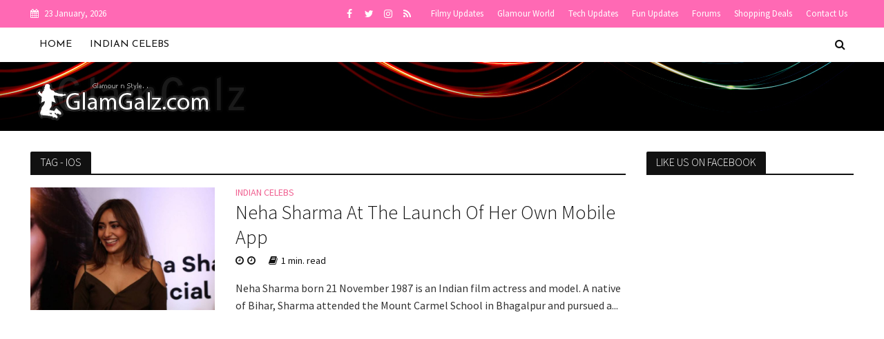

--- FILE ---
content_type: text/html; charset=UTF-8
request_url: https://www.glamgalz.com/tag/ios
body_size: 18266
content:
<!DOCTYPE html><html
dir=ltr lang=en-US><head><meta
charset="UTF-8"><meta
name="viewport" content="width=device-width,initial-scale=1.0"><link
rel=pingback href=https://www.glamgalz.com/xmlrpc.php><link
rel=profile href=https://gmpg.org/xfn/11><title>IOS | GlamGalz.com</title><meta
name="robots" content="max-image-preview:large"><link
rel=canonical href=https://www.glamgalz.com/tag/ios><meta
name="generator" content="All in One SEO (AIOSEO) 4.9.2"> <script type=application/ld+json class=aioseo-schema>{"@context":"https:\/\/schema.org","@graph":[{"@type":"BreadcrumbList","@id":"https:\/\/www.glamgalz.com\/tag\/ios#breadcrumblist","itemListElement":[{"@type":"ListItem","@id":"https:\/\/www.glamgalz.com#listItem","position":1,"name":"Home","item":"https:\/\/www.glamgalz.com","nextItem":{"@type":"ListItem","@id":"https:\/\/www.glamgalz.com\/tag\/ios#listItem","name":"IOS"}},{"@type":"ListItem","@id":"https:\/\/www.glamgalz.com\/tag\/ios#listItem","position":2,"name":"IOS","previousItem":{"@type":"ListItem","@id":"https:\/\/www.glamgalz.com#listItem","name":"Home"}}]},{"@type":"CollectionPage","@id":"https:\/\/www.glamgalz.com\/tag\/ios#collectionpage","url":"https:\/\/www.glamgalz.com\/tag\/ios","name":"IOS | GlamGalz.com","inLanguage":"en-US","isPartOf":{"@id":"https:\/\/www.glamgalz.com\/#website"},"breadcrumb":{"@id":"https:\/\/www.glamgalz.com\/tag\/ios#breadcrumblist"}},{"@type":"Organization","@id":"https:\/\/www.glamgalz.com\/#organization","name":"GlamGalz.com","description":"Glamour & Style","url":"https:\/\/www.glamgalz.com\/","logo":{"@type":"ImageObject","url":"https:\/\/www.glamgalz.com\/wp-content\/uploads\/2017\/02\/logo-mini.png","@id":"https:\/\/www.glamgalz.com\/tag\/ios\/#organizationLogo","width":210,"height":48},"image":{"@id":"https:\/\/www.glamgalz.com\/tag\/ios\/#organizationLogo"}},{"@type":"WebSite","@id":"https:\/\/www.glamgalz.com\/#website","url":"https:\/\/www.glamgalz.com\/","name":"GlamGalz.com","description":"Glamour & Style","inLanguage":"en-US","publisher":{"@id":"https:\/\/www.glamgalz.com\/#organization"}}]}</script> <link
rel=dns-prefetch href=//stats.wp.com><link
rel=dns-prefetch href=//fonts.googleapis.com><link
rel=dns-prefetch href=//jetpack.wordpress.com><link
rel=dns-prefetch href=//s0.wp.com><link
rel=dns-prefetch href=//public-api.wordpress.com><link
rel=dns-prefetch href=//0.gravatar.com><link
rel=dns-prefetch href=//1.gravatar.com><link
rel=dns-prefetch href=//2.gravatar.com><link
rel=alternate type=application/rss+xml title="GlamGalz.com &raquo; Feed" href=https://www.glamgalz.com/feed><link
rel=alternate type=application/rss+xml title="GlamGalz.com &raquo; Comments Feed" href=https://www.glamgalz.com/comments/feed><link
rel=alternate type=application/rss+xml title="GlamGalz.com &raquo; IOS Tag Feed" href=https://www.glamgalz.com/tag/ios/feed>
 <script src="//www.googletagmanager.com/gtag/js?id=G-50DC2226ZY"  data-cfasync=false data-wpfc-render=false async></script> <script data-cfasync=false data-wpfc-render=false>var em_version='8.11.0';var em_track_user=true;var em_no_track_reason='';var ExactMetricsDefaultLocations={"page_location":"https:\/\/www.glamgalz.com\/tag\/ios\/"};if(typeof ExactMetricsPrivacyGuardFilter==='function'){var ExactMetricsLocations=(typeof ExactMetricsExcludeQuery==='object')?ExactMetricsPrivacyGuardFilter(ExactMetricsExcludeQuery):ExactMetricsPrivacyGuardFilter(ExactMetricsDefaultLocations);}else{var ExactMetricsLocations=(typeof ExactMetricsExcludeQuery==='object')?ExactMetricsExcludeQuery:ExactMetricsDefaultLocations;}
var disableStrs=['ga-disable-G-50DC2226ZY',];function __gtagTrackerIsOptedOut(){for(var index=0;index<disableStrs.length;index++){if(document.cookie.indexOf(disableStrs[index]+'=true')>-1){return true;}}
return false;}
if(__gtagTrackerIsOptedOut()){for(var index=0;index<disableStrs.length;index++){window[disableStrs[index]]=true;}}
function __gtagTrackerOptout(){for(var index=0;index<disableStrs.length;index++){document.cookie=disableStrs[index]+'=true; expires=Thu, 31 Dec 2099 23:59:59 UTC; path=/';window[disableStrs[index]]=true;}}
if('undefined'===typeof gaOptout){function gaOptout(){__gtagTrackerOptout();}}
window.dataLayer=window.dataLayer||[];window.ExactMetricsDualTracker={helpers:{},trackers:{},};if(em_track_user){function __gtagDataLayer(){dataLayer.push(arguments);}
function __gtagTracker(type,name,parameters){if(!parameters){parameters={};}
if(parameters.send_to){__gtagDataLayer.apply(null,arguments);return;}
if(type==='event'){parameters.send_to=exactmetrics_frontend.v4_id;var hookName=name;if(typeof parameters['event_category']!=='undefined'){hookName=parameters['event_category']+':'+name;}
if(typeof ExactMetricsDualTracker.trackers[hookName]!=='undefined'){ExactMetricsDualTracker.trackers[hookName](parameters);}else{__gtagDataLayer('event',name,parameters);}}else{__gtagDataLayer.apply(null,arguments);}}
__gtagTracker('js',new Date());__gtagTracker('set',{'developer_id.dNDMyYj':true,});if(ExactMetricsLocations.page_location){__gtagTracker('set',ExactMetricsLocations);}
__gtagTracker('config','G-50DC2226ZY',{"forceSSL":"true"});window.gtag=__gtagTracker;(function(){var noopfn=function(){return null;};var newtracker=function(){return new Tracker();};var Tracker=function(){return null;};var p=Tracker.prototype;p.get=noopfn;p.set=noopfn;p.send=function(){var args=Array.prototype.slice.call(arguments);args.unshift('send');__gaTracker.apply(null,args);};var __gaTracker=function(){var len=arguments.length;if(len===0){return;}
var f=arguments[len-1];if(typeof f!=='object'||f===null||typeof f.hitCallback!=='function'){if('send'===arguments[0]){var hitConverted,hitObject=false,action;if('event'===arguments[1]){if('undefined'!==typeof arguments[3]){hitObject={'eventAction':arguments[3],'eventCategory':arguments[2],'eventLabel':arguments[4],'value':arguments[5]?arguments[5]:1,}}}
if('pageview'===arguments[1]){if('undefined'!==typeof arguments[2]){hitObject={'eventAction':'page_view','page_path':arguments[2],}}}
if(typeof arguments[2]==='object'){hitObject=arguments[2];}
if(typeof arguments[5]==='object'){Object.assign(hitObject,arguments[5]);}
if('undefined'!==typeof arguments[1].hitType){hitObject=arguments[1];if('pageview'===hitObject.hitType){hitObject.eventAction='page_view';}}
if(hitObject){action='timing'===arguments[1].hitType?'timing_complete':hitObject.eventAction;hitConverted=mapArgs(hitObject);__gtagTracker('event',action,hitConverted);}}
return;}
function mapArgs(args){var arg,hit={};var gaMap={'eventCategory':'event_category','eventAction':'event_action','eventLabel':'event_label','eventValue':'event_value','nonInteraction':'non_interaction','timingCategory':'event_category','timingVar':'name','timingValue':'value','timingLabel':'event_label','page':'page_path','location':'page_location','title':'page_title','referrer':'page_referrer',};for(arg in args){if(!(!args.hasOwnProperty(arg)||!gaMap.hasOwnProperty(arg))){hit[gaMap[arg]]=args[arg];}else{hit[arg]=args[arg];}}
return hit;}
try{f.hitCallback();}catch(ex){}};__gaTracker.create=newtracker;__gaTracker.getByName=newtracker;__gaTracker.getAll=function(){return[];};__gaTracker.remove=noopfn;__gaTracker.loaded=true;window['__gaTracker']=__gaTracker;})();}else{console.log("");(function(){function __gtagTracker(){return null;}
window['__gtagTracker']=__gtagTracker;window['gtag']=__gtagTracker;})();}</script> <style id=wp-img-auto-sizes-contain-inline-css>img:is([sizes=auto i],[sizes^="auto," i]){contain-intrinsic-size:3000px 1500px}</style><style id=wp-emoji-styles-inline-css>img.wp-smiley,img.emoji{display:inline !important;border:none !important;box-shadow:none !important;height:1em !important;width:1em !important;margin:0 0.07em !important;vertical-align:-0.1em !important;background:none !important;padding:0 !important}</style><style id=wp-block-library-inline-css>/*<![CDATA[*/:root{--wp-block-synced-color:#7a00df;--wp-block-synced-color--rgb:122,0,223;--wp-bound-block-color:var(--wp-block-synced-color);--wp-editor-canvas-background:#ddd;--wp-admin-theme-color:#007cba;--wp-admin-theme-color--rgb:0,124,186;--wp-admin-theme-color-darker-10:#006ba1;--wp-admin-theme-color-darker-10--rgb:0,107,160.5;--wp-admin-theme-color-darker-20:#005a87;--wp-admin-theme-color-darker-20--rgb:0,90,135;--wp-admin-border-width-focus:2px}@media (min-resolution:192dpi){:root{--wp-admin-border-width-focus:1.5px}}.wp-element-button{cursor:pointer}:root .has-very-light-gray-background-color{background-color:#eee}:root .has-very-dark-gray-background-color{background-color:#313131}:root .has-very-light-gray-color{color:#eee}:root .has-very-dark-gray-color{color:#313131}:root .has-vivid-green-cyan-to-vivid-cyan-blue-gradient-background{background:linear-gradient(135deg,#00d084,#0693e3)}:root .has-purple-crush-gradient-background{background:linear-gradient(135deg,#34e2e4,#4721fb 50%,#ab1dfe)}:root .has-hazy-dawn-gradient-background{background:linear-gradient(135deg,#faaca8,#dad0ec)}:root .has-subdued-olive-gradient-background{background:linear-gradient(135deg,#fafae1,#67a671)}:root .has-atomic-cream-gradient-background{background:linear-gradient(135deg,#fdd79a,#004a59)}:root .has-nightshade-gradient-background{background:linear-gradient(135deg,#330968,#31cdcf)}:root .has-midnight-gradient-background{background:linear-gradient(135deg,#020381,#2874fc)}:root{--wp--preset--font-size--normal:16px;--wp--preset--font-size--huge:42px}.has-regular-font-size{font-size:1em}.has-larger-font-size{font-size:2.625em}.has-normal-font-size{font-size:var(--wp--preset--font-size--normal)}.has-huge-font-size{font-size:var(--wp--preset--font-size--huge)}.has-text-align-center{text-align:center}.has-text-align-left{text-align:left}.has-text-align-right{text-align:right}.has-fit-text{white-space:nowrap!important}#end-resizable-editor-section{display:none}.aligncenter{clear:both}.items-justified-left{justify-content:flex-start}.items-justified-center{justify-content:center}.items-justified-right{justify-content:flex-end}.items-justified-space-between{justify-content:space-between}.screen-reader-text{border:0;clip-path:inset(50%);height:1px;margin:-1px;overflow:hidden;padding:0;position:absolute;width:1px;word-wrap:normal!important}.screen-reader-text:focus{background-color:#ddd;clip-path:none;color:#444;display:block;font-size:1em;height:auto;left:5px;line-height:normal;padding:15px 23px 14px;text-decoration:none;top:5px;width:auto;z-index:100000}html :where(.has-border-color){border-style:solid}html :where([style*=border-top-color]){border-top-style:solid}html :where([style*=border-right-color]){border-right-style:solid}html :where([style*=border-bottom-color]){border-bottom-style:solid}html :where([style*=border-left-color]){border-left-style:solid}html :where([style*=border-width]){border-style:solid}html :where([style*=border-top-width]){border-top-style:solid}html :where([style*=border-right-width]){border-right-style:solid}html :where([style*=border-bottom-width]){border-bottom-style:solid}html :where([style*=border-left-width]){border-left-style:solid}html :where(img[class*=wp-image-]){height:auto;max-width:100%}:where(figure){margin:0 0 1em}html :where(.is-position-sticky){--wp-admin--admin-bar--position-offset:var(--wp-admin--admin-bar--height,0px)}@media screen and (max-width:600px){html:where(.is-position-sticky){--wp-admin--admin-bar--position-offset:0px}}/*]]>*/</style><style id=global-styles-inline-css>/*<![CDATA[*/:root{--wp--preset--aspect-ratio--square:1;--wp--preset--aspect-ratio--4-3:4/3;--wp--preset--aspect-ratio--3-4:3/4;--wp--preset--aspect-ratio--3-2:3/2;--wp--preset--aspect-ratio--2-3:2/3;--wp--preset--aspect-ratio--16-9:16/9;--wp--preset--aspect-ratio--9-16:9/16;--wp--preset--color--black:#000;--wp--preset--color--cyan-bluish-gray:#abb8c3;--wp--preset--color--white:#fff;--wp--preset--color--pale-pink:#f78da7;--wp--preset--color--vivid-red:#cf2e2e;--wp--preset--color--luminous-vivid-orange:#ff6900;--wp--preset--color--luminous-vivid-amber:#fcb900;--wp--preset--color--light-green-cyan:#7bdcb5;--wp--preset--color--vivid-green-cyan:#00d084;--wp--preset--color--pale-cyan-blue:#8ed1fc;--wp--preset--color--vivid-cyan-blue:#0693e3;--wp--preset--color--vivid-purple:#9b51e0;--wp--preset--color--herald-acc:#f06292;--wp--preset--color--herald-meta:#111;--wp--preset--color--herald-txt:#333;--wp--preset--color--herald-bg:#fff;--wp--preset--gradient--vivid-cyan-blue-to-vivid-purple:linear-gradient(135deg,rgb(6,147,227) 0%,rgb(155,81,224) 100%);--wp--preset--gradient--light-green-cyan-to-vivid-green-cyan:linear-gradient(135deg,rgb(122,220,180) 0%,rgb(0,208,130) 100%);--wp--preset--gradient--luminous-vivid-amber-to-luminous-vivid-orange:linear-gradient(135deg,rgb(252,185,0) 0%,rgb(255,105,0) 100%);--wp--preset--gradient--luminous-vivid-orange-to-vivid-red:linear-gradient(135deg,rgb(255,105,0) 0%,rgb(207,46,46) 100%);--wp--preset--gradient--very-light-gray-to-cyan-bluish-gray:linear-gradient(135deg,rgb(238,238,238) 0%,rgb(169,184,195) 100%);--wp--preset--gradient--cool-to-warm-spectrum:linear-gradient(135deg,rgb(74,234,220) 0%,rgb(151,120,209) 20%,rgb(207,42,186) 40%,rgb(238,44,130) 60%,rgb(251,105,98) 80%,rgb(254,248,76) 100%);--wp--preset--gradient--blush-light-purple:linear-gradient(135deg,rgb(255,206,236) 0%,rgb(152,150,240) 100%);--wp--preset--gradient--blush-bordeaux:linear-gradient(135deg,rgb(254,205,165) 0%,rgb(254,45,45) 50%,rgb(107,0,62) 100%);--wp--preset--gradient--luminous-dusk:linear-gradient(135deg,rgb(255,203,112) 0%,rgb(199,81,192) 50%,rgb(65,88,208) 100%);--wp--preset--gradient--pale-ocean:linear-gradient(135deg,rgb(255,245,203) 0%,rgb(182,227,212) 50%,rgb(51,167,181) 100%);--wp--preset--gradient--electric-grass:linear-gradient(135deg,rgb(202,248,128) 0%,rgb(113,206,126) 100%);--wp--preset--gradient--midnight:linear-gradient(135deg,rgb(2,3,129) 0%,rgb(40,116,252) 100%);--wp--preset--font-size--small:12.8px;--wp--preset--font-size--medium:20px;--wp--preset--font-size--large:22.4px;--wp--preset--font-size--x-large:42px;--wp--preset--font-size--normal:16px;--wp--preset--font-size--huge:28.8px;--wp--preset--spacing--20:0.44rem;--wp--preset--spacing--30:0.67rem;--wp--preset--spacing--40:1rem;--wp--preset--spacing--50:1.5rem;--wp--preset--spacing--60:2.25rem;--wp--preset--spacing--70:3.38rem;--wp--preset--spacing--80:5.06rem;--wp--preset--shadow--natural:6px 6px 9px rgba(0, 0, 0, 0.2);--wp--preset--shadow--deep:12px 12px 50px rgba(0, 0, 0, 0.4);--wp--preset--shadow--sharp:6px 6px 0px rgba(0, 0, 0, 0.2);--wp--preset--shadow--outlined:6px 6px 0px -3px rgb(255, 255, 255), 6px 6px rgb(0, 0, 0);--wp--preset--shadow--crisp:6px 6px 0px rgb(0, 0, 0)}:where(.is-layout-flex){gap:0.5em}:where(.is-layout-grid){gap:0.5em}body .is-layout-flex{display:flex}.is-layout-flex{flex-wrap:wrap;align-items:center}.is-layout-flex>:is(*,div){margin:0}body .is-layout-grid{display:grid}.is-layout-grid>:is(*,div){margin:0}:where(.wp-block-columns.is-layout-flex){gap:2em}:where(.wp-block-columns.is-layout-grid){gap:2em}:where(.wp-block-post-template.is-layout-flex){gap:1.25em}:where(.wp-block-post-template.is-layout-grid){gap:1.25em}.has-black-color{color:var(--wp--preset--color--black) !important}.has-cyan-bluish-gray-color{color:var(--wp--preset--color--cyan-bluish-gray) !important}.has-white-color{color:var(--wp--preset--color--white) !important}.has-pale-pink-color{color:var(--wp--preset--color--pale-pink) !important}.has-vivid-red-color{color:var(--wp--preset--color--vivid-red) !important}.has-luminous-vivid-orange-color{color:var(--wp--preset--color--luminous-vivid-orange) !important}.has-luminous-vivid-amber-color{color:var(--wp--preset--color--luminous-vivid-amber) !important}.has-light-green-cyan-color{color:var(--wp--preset--color--light-green-cyan) !important}.has-vivid-green-cyan-color{color:var(--wp--preset--color--vivid-green-cyan) !important}.has-pale-cyan-blue-color{color:var(--wp--preset--color--pale-cyan-blue) !important}.has-vivid-cyan-blue-color{color:var(--wp--preset--color--vivid-cyan-blue) !important}.has-vivid-purple-color{color:var(--wp--preset--color--vivid-purple) !important}.has-black-background-color{background-color:var(--wp--preset--color--black) !important}.has-cyan-bluish-gray-background-color{background-color:var(--wp--preset--color--cyan-bluish-gray) !important}.has-white-background-color{background-color:var(--wp--preset--color--white) !important}.has-pale-pink-background-color{background-color:var(--wp--preset--color--pale-pink) !important}.has-vivid-red-background-color{background-color:var(--wp--preset--color--vivid-red) !important}.has-luminous-vivid-orange-background-color{background-color:var(--wp--preset--color--luminous-vivid-orange) !important}.has-luminous-vivid-amber-background-color{background-color:var(--wp--preset--color--luminous-vivid-amber) !important}.has-light-green-cyan-background-color{background-color:var(--wp--preset--color--light-green-cyan) !important}.has-vivid-green-cyan-background-color{background-color:var(--wp--preset--color--vivid-green-cyan) !important}.has-pale-cyan-blue-background-color{background-color:var(--wp--preset--color--pale-cyan-blue) !important}.has-vivid-cyan-blue-background-color{background-color:var(--wp--preset--color--vivid-cyan-blue) !important}.has-vivid-purple-background-color{background-color:var(--wp--preset--color--vivid-purple) !important}.has-black-border-color{border-color:var(--wp--preset--color--black) !important}.has-cyan-bluish-gray-border-color{border-color:var(--wp--preset--color--cyan-bluish-gray) !important}.has-white-border-color{border-color:var(--wp--preset--color--white) !important}.has-pale-pink-border-color{border-color:var(--wp--preset--color--pale-pink) !important}.has-vivid-red-border-color{border-color:var(--wp--preset--color--vivid-red) !important}.has-luminous-vivid-orange-border-color{border-color:var(--wp--preset--color--luminous-vivid-orange) !important}.has-luminous-vivid-amber-border-color{border-color:var(--wp--preset--color--luminous-vivid-amber) !important}.has-light-green-cyan-border-color{border-color:var(--wp--preset--color--light-green-cyan) !important}.has-vivid-green-cyan-border-color{border-color:var(--wp--preset--color--vivid-green-cyan) !important}.has-pale-cyan-blue-border-color{border-color:var(--wp--preset--color--pale-cyan-blue) !important}.has-vivid-cyan-blue-border-color{border-color:var(--wp--preset--color--vivid-cyan-blue) !important}.has-vivid-purple-border-color{border-color:var(--wp--preset--color--vivid-purple) !important}.has-vivid-cyan-blue-to-vivid-purple-gradient-background{background:var(--wp--preset--gradient--vivid-cyan-blue-to-vivid-purple) !important}.has-light-green-cyan-to-vivid-green-cyan-gradient-background{background:var(--wp--preset--gradient--light-green-cyan-to-vivid-green-cyan) !important}.has-luminous-vivid-amber-to-luminous-vivid-orange-gradient-background{background:var(--wp--preset--gradient--luminous-vivid-amber-to-luminous-vivid-orange) !important}.has-luminous-vivid-orange-to-vivid-red-gradient-background{background:var(--wp--preset--gradient--luminous-vivid-orange-to-vivid-red) !important}.has-very-light-gray-to-cyan-bluish-gray-gradient-background{background:var(--wp--preset--gradient--very-light-gray-to-cyan-bluish-gray) !important}.has-cool-to-warm-spectrum-gradient-background{background:var(--wp--preset--gradient--cool-to-warm-spectrum) !important}.has-blush-light-purple-gradient-background{background:var(--wp--preset--gradient--blush-light-purple) !important}.has-blush-bordeaux-gradient-background{background:var(--wp--preset--gradient--blush-bordeaux) !important}.has-luminous-dusk-gradient-background{background:var(--wp--preset--gradient--luminous-dusk) !important}.has-pale-ocean-gradient-background{background:var(--wp--preset--gradient--pale-ocean) !important}.has-electric-grass-gradient-background{background:var(--wp--preset--gradient--electric-grass) !important}.has-midnight-gradient-background{background:var(--wp--preset--gradient--midnight) !important}.has-small-font-size{font-size:var(--wp--preset--font-size--small) !important}.has-medium-font-size{font-size:var(--wp--preset--font-size--medium) !important}.has-large-font-size{font-size:var(--wp--preset--font-size--large) !important}.has-x-large-font-size{font-size:var(--wp--preset--font-size--x-large) !important}/*]]>*/</style><style id=classic-theme-styles-inline-css>.wp-block-button__link{color:#fff;background-color:#32373c;border-radius:9999px;box-shadow:none;text-decoration:none;padding:calc(.667em + 2px) calc(1.333em + 2px);font-size:1.125em}.wp-block-file__button{background:#32373c;color:#fff;text-decoration:none}</style><link
rel=stylesheet id=contact-form-7-css href='https://www.glamgalz.com/wp-content/plugins/contact-form-7/includes/css/styles.css?ver=6.1.3' type=text/css media=all><link
rel=stylesheet id=widgetopts-styles-css href='https://www.glamgalz.com/wp-content/plugins/widget-options/assets/css/widget-options.css?ver=4.1.3' type=text/css media=all><link
rel=stylesheet id=herald-fonts-css href='https://fonts.googleapis.com/css?family=Source+Sans+Pro%3A400%2C300%7CJosefin+Sans%3A400&#038;subset=latin%2Clatin-ext&#038;ver=2.3.1' type=text/css media=all><link
rel=stylesheet id=herald-main-css href='https://www.glamgalz.com/wp-content/themes/herald/assets/css/min.css?ver=2.3.1' type=text/css media=all><style id=herald-main-inline-css>h1, .h1, .herald-no-sid .herald-posts .h2{font-size:4.0rem}h2, .h2, .herald-no-sid .herald-posts .h3{font-size:3.3rem}h3, .h3, .herald-no-sid .herald-posts .h4{font-size:2.8rem}h4, .h4, .herald-no-sid .herald-posts .h5{font-size:2.3rem}h5, .h5, .herald-no-sid .herald-posts .h6{font-size:1.9rem}h6, .h6, .herald-no-sid .herald-posts .h7{font-size:1.6rem}.h7{font-size:1.4rem}.herald-entry-content,.herald-sidebar{font-size:1.6rem}.entry-content .entry-headline{font-size:1.9rem}body{font-size:1.6rem}.widget{font-size:1.5rem}.herald-menu{font-size:1.4rem}.herald-mod-title .herald-mod-h, .herald-sidebar .widget-title{font-size:1.6rem}.entry-meta .meta-item, .entry-meta a, .entry-meta span{font-size:1.4rem}.entry-meta.meta-small .meta-item, .entry-meta.meta-small a, .entry-meta.meta-small span{font-size:1.3rem}.herald-site-header .header-top,.header-top .herald-in-popup,.header-top .herald-menu ul{background:#ff69b4;color:#fff}.header-top a{color:#fff}.header-top a:hover,.header-top .herald-menu li:hover>a{color:#fff}.header-top .herald-menu-popup:hover > span,.header-top .herald-menu-popup-search span:hover,.header-top .herald-menu-popup-search.herald-search-active{color:#fff}#wp-calendar tbody td a{background:#f06292;color:#FFF}.header-top .herald-login #loginform label,.header-top .herald-login p,.header-top a.btn-logout{color:#fff}.header-top .herald-login #loginform input{color:#ff69b4}.header-top .herald-login .herald-registration-link:after{background:rgba(255,255,255,0.25)}.header-top .herald-login #loginform input[type=submit],.header-top .herald-in-popup .btn-logout{background-color:#fff;color:#ff69b4}.header-top a.btn-logout:hover{color:#ff69b4}.header-middle{background-repeat:repeat-x;background-size:cover;background-attachment:scroll;background-position:center top;background-image:url('https://www.glamgalz.com/wp-content/uploads/2017/02/body-top.jpg')}.header-middle{background-color:#000;color:#111}.header-middle a{color:#111}.header-middle.herald-header-wraper,.header-middle .col-lg-12{height:100px}.header-middle .site-title img{max-height:100px}.header-middle .sub-menu{background-color:#111}.header-middle .sub-menu a,.header-middle .herald-search-submit:hover,.header-middle li.herald-mega-menu .col-lg-3 a:hover,.header-middle li.herald-mega-menu .col-lg-3 a:hover:after{color:#666}.header-middle .herald-menu li:hover > a,.header-middle .herald-menu-popup-search:hover > span,.header-middle .herald-cart-icon:hover>a{color:#666;background-color:#111}.header-middle .current-menu-parent a,.header-middle .current-menu-ancestor a,.header-middle .current_page_item > a,.header-middle .current-menu-item>a{background-color:rgba(17,17,17,0.2)}.header-middle .sub-menu > li > a,.header-middle .herald-search-submit,.header-middle li.herald-mega-menu .col-lg-3 a{color:rgba(102,102,102,0.7)}.header-middle .sub-menu>li:hover>a{color:#666}.header-middle .herald-in-popup{background-color:#111}.header-middle .herald-menu-popup a{color:#666}.header-middle .herald-in-popup{background-color:#111}.header-middle .herald-search-input{color:#666}.header-middle .herald-menu-popup a{color:#666}.header-middle .herald-menu-popup > span,.header-middle .herald-search-active>span{color:#111}.header-middle .herald-menu-popup:hover > span,.header-middle .herald-search-active>span{background-color:#111;color:#666}.header-middle .herald-login #loginform label,.header-middle .herald-login #loginform input,.header-middle .herald-login p,.header-middle a.btn-logout,.header-middle .herald-login .herald-registration-link:hover,.header-middle .herald-login .herald-lost-password-link:hover{color:#666}.header-middle .herald-login .herald-registration-link:after{background:rgba(102,102,102,0.15)}.header-middle .herald-login a,.header-middle .herald-username a{color:#666}.header-middle .herald-login a:hover,.header-middle .herald-login .herald-registration-link,.header-middle .herald-login .herald-lost-password-link{color:#000}.header-middle .herald-login #loginform input[type=submit],.header-middle .herald-in-popup .btn-logout{background-color:#000;color:#111}.header-middle a.btn-logout:hover{color:#111}.header-bottom{background:#fff;color:#111}.header-bottom a,.header-bottom .herald-site-header .herald-search-submit{color:#111}.header-bottom a:hover{color:#f06292}.header-bottom a:hover,.header-bottom .herald-menu li:hover > a,.header-bottom li.herald-mega-menu .col-lg-3 a:hover:after{color:#f06292}.header-bottom .herald-menu li:hover > a,.header-bottom .herald-menu-popup-search:hover > span,.header-bottom .herald-cart-icon:hover>a{color:#f06292;background-color:#111}.header-bottom .current-menu-parent a,.header-bottom .current-menu-ancestor a,.header-bottom .current_page_item > a,.header-bottom .current-menu-item>a{background-color:rgba(17,17,17,0.2)}.header-bottom .sub-menu{background-color:#111}.header-bottom .herald-menu li.herald-mega-menu .col-lg-3 a,.header-bottom .sub-menu > li > a,.header-bottom .herald-search-submit{color:rgba(240,98,146,0.7)}.header-bottom .herald-menu li.herald-mega-menu .col-lg-3 a:hover,.header-bottom .sub-menu>li:hover>a{color:#f06292}.header-bottom .sub-menu > li > a,.header-bottom .herald-search-submit{color:rgba(240,98,146,0.7)}.header-bottom .sub-menu>li:hover>a{color:#f06292}.header-bottom .herald-in-popup{background-color:#111}.header-bottom .herald-menu-popup a{color:#f06292}.header-bottom .herald-in-popup,.header-bottom .herald-search-input{background-color:#111}.header-bottom .herald-menu-popup a,.header-bottom .herald-search-input{color:#f06292}.header-bottom .herald-menu-popup > span,.header-bottom .herald-search-active>span{color:#111}.header-bottom .herald-menu-popup:hover > span,.header-bottom .herald-search-active>span{background-color:#111;color:#f06292}.header-bottom .herald-login #loginform label,.header-bottom .herald-login #loginform input,.header-bottom .herald-login p,.header-bottom a.btn-logout,.header-bottom .herald-login .herald-registration-link:hover,.header-bottom .herald-login .herald-lost-password-link:hover,.herald-responsive-header .herald-login #loginform label,.herald-responsive-header .herald-login #loginform input,.herald-responsive-header .herald-login p,.herald-responsive-header a.btn-logout,.herald-responsive-header .herald-login .herald-registration-link:hover,.herald-responsive-header .herald-login .herald-lost-password-link:hover{color:#f06292}.header-bottom .herald-login .herald-registration-link:after,.herald-responsive-header .herald-login .herald-registration-link:after{background:rgba(240,98,146,0.15)}.header-bottom .herald-login a,.herald-responsive-header .herald-login a{color:#f06292}.header-bottom .herald-login a:hover,.header-bottom .herald-login .herald-registration-link,.header-bottom .herald-login .herald-lost-password-link,.herald-responsive-header .herald-login a:hover,.herald-responsive-header .herald-login .herald-registration-link,.herald-responsive-header .herald-login .herald-lost-password-link{color:#fff}.header-bottom .herald-login #loginform input[type=submit],.herald-responsive-header .herald-login #loginform input[type=submit],.header-bottom .herald-in-popup .btn-logout,.herald-responsive-header .herald-in-popup .btn-logout{background-color:#fff;color:#111}.header-bottom a.btn-logout:hover,.herald-responsive-header a.btn-logout:hover{color:#111}.herald-header-sticky{background:#f06292;color:#fff}.herald-header-sticky a{color:#fff}.herald-header-sticky .herald-menu li:hover>a{color:#111;background-color:#fff}.herald-header-sticky .sub-menu{background-color:#fff}.herald-header-sticky .sub-menu a{color:#111}.herald-header-sticky .sub-menu>li:hover>a{color:#f06292}.herald-header-sticky .herald-in-popup,.herald-header-sticky .herald-search-input{background-color:#fff}.herald-header-sticky .herald-menu-popup a{color:#111}.herald-header-sticky .herald-menu-popup > span,.herald-header-sticky .herald-search-active>span{color:#fff}.herald-header-sticky .herald-menu-popup:hover > span,.herald-header-sticky .herald-search-active>span{background-color:#fff;color:#111}.herald-header-sticky .herald-search-input,.herald-header-sticky .herald-search-submit{color:#111}.herald-header-sticky .herald-menu li:hover > a,.herald-header-sticky .herald-menu-popup-search:hover > span,.herald-header-sticky .herald-cart-icon:hover a{color:#111;background-color:#fff}.herald-header-sticky .herald-login #loginform label,.herald-header-sticky .herald-login #loginform input,.herald-header-sticky .herald-login p,.herald-header-sticky a.btn-logout,.herald-header-sticky .herald-login .herald-registration-link:hover,.herald-header-sticky .herald-login .herald-lost-password-link:hover{color:#111}.herald-header-sticky .herald-login .herald-registration-link:after{background:rgba(17,17,17,0.15)}.herald-header-sticky .herald-login a{color:#111}.herald-header-sticky .herald-login a:hover,.herald-header-sticky .herald-login .herald-registration-link,.herald-header-sticky .herald-login .herald-lost-password-link{color:#f06292}.herald-header-sticky .herald-login #loginform input[type=submit],.herald-header-sticky .herald-in-popup .btn-logout{background-color:#f06292;color:#fff}.herald-header-sticky a.btn-logout:hover{color:#fff}.header-trending{background:#eee;color:#666}.header-trending a{color:#666}.header-trending a:hover{color:#111}body{background-color:#000;color:#333;font-family:'Source Sans Pro';font-weight:400}.herald-site-content{background-color:#fff;box-shadow:0 0 0 1px rgba(51,51,51,0.1)}h1, h2, h3, h4, h5, h6,.h1, .h2, .h3, .h4, .h5, .h6, .h7,.wp-block-cover .wp-block-cover-image-text, .wp-block-cover .wp-block-cover-text, .wp-block-cover h2, .wp-block-cover-image .wp-block-cover-image-text, .wp-block-cover-image .wp-block-cover-text, .wp-block-cover-image h2{font-family:'Source Sans Pro';font-weight:300}.header-middle .herald-menu,.header-bottom .herald-menu,.herald-header-sticky .herald-menu,.herald-mobile-nav{font-family:'Josefin Sans';font-weight:400}.herald-menu li.herald-mega-menu .herald-ovrld .meta-category a{font-family:'Source Sans Pro';font-weight:400}.herald-entry-content blockquote p{color:#f06292}pre{background:rgba(51,51,51,0.06);border:1px solid rgba(51,51,51,0.2)}thead{background:rgba(51,51,51,0.06)}a,.entry-title a:hover,.herald-menu .sub-menu li .meta-category a{color:#f06292}.entry-meta-wrapper .entry-meta span:before,.entry-meta-wrapper .entry-meta a:before,.entry-meta-wrapper .entry-meta .meta-item:before,.entry-meta-wrapper .entry-meta div,li.herald-mega-menu .sub-menu .entry-title a,.entry-meta-wrapper .herald-author-twitter{color:#333}.herald-mod-title h1,.herald-mod-title h2,.herald-mod-title h4{color:#fff}.herald-mod-head:after,.herald-mod-title .herald-color,.widget-title:after,.widget-title span{color:#fff;background-color:#111}.herald-mod-title .herald-color a{color:#fff}.herald-ovrld .meta-category a,.herald-fa-wrapper .meta-category a{background-color:#f06292}.meta-tags a,.widget_tag_cloud a,.herald-share-meta:after,.wp-block-tag-cloud a{background:rgba(17,17,17,0.1)}h1, h2, h3, h4, h5, h6,.entry-title a{color:#111}.herald-pagination .page-numbers,.herald-mod-subnav a,.herald-mod-actions a,.herald-slider-controls div,.meta-tags a,.widget.widget_tag_cloud a,.herald-sidebar .mks_autor_link_wrap a,.herald-sidebar .meks-instagram-follow-link a,.mks_themeforest_widget .mks_read_more a,.herald-read-more,.wp-block-tag-cloud a{color:#333}.widget.widget_tag_cloud a:hover,.entry-content .meta-tags a:hover,.wp-block-tag-cloud a:hover{background-color:#f06292;color:#FFF}.herald-pagination .prev.page-numbers,.herald-pagination .next.page-numbers,.herald-pagination .prev.page-numbers:hover,.herald-pagination .next.page-numbers:hover,.herald-pagination .page-numbers.current,.herald-pagination .page-numbers.current:hover,.herald-next a,.herald-pagination .herald-next a:hover,.herald-prev a,.herald-pagination .herald-prev a:hover,.herald-load-more a,.herald-load-more a:hover,.entry-content .herald-search-submit,.herald-mod-desc .herald-search-submit,.wpcf7-submit,body div.wpforms-container-full .wpforms-form input[type=submit], body div.wpforms-container-full .wpforms-form button[type=submit], body div.wpforms-container-full .wpforms-form .wpforms-page-button{background-color:#f06292;color:#FFF}.herald-pagination .page-numbers:hover{background-color:rgba(51,51,51,0.1)}.widget a,.recentcomments a,.widget a:hover,.herald-sticky-next a:hover,.herald-sticky-prev a:hover,.herald-mod-subnav a:hover,.herald-mod-actions a:hover,.herald-slider-controls div:hover,.meta-tags a:hover,.widget_tag_cloud a:hover,.mks_autor_link_wrap a:hover,.meks-instagram-follow-link a:hover,.mks_themeforest_widget .mks_read_more a:hover,.herald-read-more:hover,.widget .entry-title a:hover,li.herald-mega-menu .sub-menu .entry-title a:hover,.entry-meta-wrapper .meta-item:hover a,.entry-meta-wrapper .meta-item:hover a:before,.entry-meta-wrapper .herald-share:hover > span,.entry-meta-wrapper .herald-author-name:hover,.entry-meta-wrapper .herald-author-twitter:hover,.entry-meta-wrapper .herald-author-twitter:hover:before{color:#f06292}.widget ul li a,.widget .entry-title a,.herald-author-name,.entry-meta-wrapper .meta-item,.entry-meta-wrapper .meta-item span,.entry-meta-wrapper .meta-item a,.herald-mod-actions a{color:#333}.widget li:before{background:rgba(51,51,51,0.3)}.widget_categories .count{background:#f06292;color:#FFF}input[type="submit"],body div.wpforms-container-full .wpforms-form input[type=submit]:hover, body div.wpforms-container-full .wpforms-form button[type=submit]:hover, body div.wpforms-container-full .wpforms-form .wpforms-page-button:hover,.spinner>div{background-color:#f06292}.herald-mod-actions a:hover,.comment-body .edit-link a,.herald-breadcrumbs a:hover{color:#f06292}.herald-header-wraper .herald-soc-nav a:hover,.meta-tags span,li.herald-mega-menu .herald-ovrld .entry-title a,li.herald-mega-menu .herald-ovrld .entry-title a:hover,.herald-ovrld .entry-meta .herald-reviews i:before{color:#FFF}.entry-meta .meta-item, .entry-meta span, .entry-meta a,.meta-category span,.post-date,.recentcomments,.rss-date,.comment-metadata a,.entry-meta a:hover,.herald-menu li.herald-mega-menu .col-lg-3 a:after,.herald-breadcrumbs,.herald-breadcrumbs a,.entry-meta .herald-reviews i:before{color:#111}.herald-lay-a .herald-lay-over{background:#fff}.herald-pagination a:hover,input[type="submit"]:hover,.entry-content .herald-search-submit:hover,.wpcf7-submit:hover,.herald-fa-wrapper .meta-category a:hover,.herald-ovrld .meta-category a:hover,.herald-mod-desc .herald-search-submit:hover,.herald-single-sticky .herald-share .meks_ess a:hover,body div.wpforms-container-full .wpforms-form input[type=submit]:hover, body div.wpforms-container-full .wpforms-form button[type=submit]:hover, body div.wpforms-container-full .wpforms-form .wpforms-page-button:hover{cursor:pointer;text-decoration:none;background-image:-moz-linear-gradient(left,rgba(0,0,0,0.1) 0%,rgba(0,0,0,0.1) 100%);background-image:-webkit-gradient(linear,left top,right top,color-stop(0%,rgba(0,0,0,0.1)),color-stop(100%,rgba(0,0,0,0.1)));background-image:-webkit-linear-gradient(left,rgba(0,0,0,0.1) 0%,rgba(0,0,0,0.1) 100%);background-image:-o-linear-gradient(left,rgba(0,0,0,0.1) 0%,rgba(0,0,0,0.1) 100%);background-image:-ms-linear-gradient(left,rgba(0,0,0,0.1) 0%,rgba(0,0,0,0.1) 100%);background-image:linear-gradient(to right,rgba(0,0,0,0.1) 0%,rgba(0,0,0,0.1) 100%)}.herald-sticky-next a,.herald-sticky-prev a{color:#333}.herald-sticky-prev a:before,.herald-sticky-next a:before,.herald-comment-action,.meta-tags span,.herald-entry-content .herald-link-pages a{background:#333}.herald-sticky-prev a:hover:before,.herald-sticky-next a:hover:before,.herald-comment-action:hover,div.mejs-controls .mejs-time-rail .mejs-time-current,.herald-entry-content .herald-link-pages a:hover{background:#f06292}.herald-site-footer{background:#de0064;color:#fff}.herald-site-footer .widget-title span{color:#fff;background:transparent}.herald-site-footer .widget-title:before{background:#fff}.herald-site-footer .widget-title:after,.herald-site-footer .widget_tag_cloud a{background:rgba(255,255,255,0.1)}.herald-site-footer .widget li:before{background:rgba(255,255,255,0.3)}.herald-site-footer a,.herald-site-footer .widget a:hover,.herald-site-footer .widget .meta-category a,.herald-site-footer .herald-slider-controls .owl-prev:hover,.herald-site-footer .herald-slider-controls .owl-next:hover,.herald-site-footer .herald-slider-controls .herald-mod-actions:hover{color:#f7f7f7}.herald-site-footer .widget a,.herald-site-footer .mks_author_widget h3{color:#fff}.herald-site-footer .entry-meta .meta-item, .herald-site-footer .entry-meta span, .herald-site-footer .entry-meta a, .herald-site-footer .meta-category span, .herald-site-footer .post-date, .herald-site-footer .recentcomments, .herald-site-footer .rss-date, .herald-site-footer .comment-metadata a{color:#fff}.herald-site-footer .mks_author_widget .mks_autor_link_wrap a, .herald-site-footer.mks_read_more a, .herald-site-footer .herald-read-more,.herald-site-footer .herald-slider-controls .owl-prev, .herald-site-footer .herald-slider-controls .owl-next, .herald-site-footer .herald-mod-wrap .herald-mod-actions a{border-color:rgba(255,255,255,0.2)}.herald-site-footer .mks_author_widget .mks_autor_link_wrap a:hover, .herald-site-footer.mks_read_more a:hover, .herald-site-footer .herald-read-more:hover,.herald-site-footer .herald-slider-controls .owl-prev:hover, .herald-site-footer .herald-slider-controls .owl-next:hover, .herald-site-footer .herald-mod-wrap .herald-mod-actions a:hover{border-color:rgba(247,247,247,0.5)}.herald-site-footer .widget_search .herald-search-input{color:#de0064}.herald-site-footer .widget_tag_cloud a:hover{background:#f7f7f7;color:#FFF}.footer-bottom a{color:#fff}.footer-bottom a:hover,.footer-bottom .herald-copyright a{color:#f7f7f7}.footer-bottom .herald-menu li:hover>a{color:#f7f7f7}.footer-bottom .sub-menu{background-color:rgba(0,0,0,0.5)}.herald-pagination{border-top:1px solid rgba(17,17,17,0.1)}.entry-content a:hover,.comment-respond a:hover,.comment-reply-link:hover{border-bottom:2px solid #f06292}.footer-bottom .herald-copyright a:hover{border-bottom:2px solid #f7f7f7}.herald-slider-controls .owl-prev,.herald-slider-controls .owl-next,.herald-mod-wrap .herald-mod-actions a{border:1px solid rgba(51,51,51,0.2)}.herald-slider-controls .owl-prev:hover,.herald-slider-controls .owl-next:hover,.herald-mod-wrap .herald-mod-actions a:hover,.herald-author .herald-socials-actions .herald-mod-actions a:hover{border-color:rgba(240,98,146,0.5)}#wp-calendar thead th,#wp-calendar tbody td,#wp-calendar tbody td:last-child{border:1px solid rgba(51,51,51,0.1)}.herald-link-pages{border-bottom:1px solid rgba(51,51,51,0.1)}.herald-lay-h:after,.herald-site-content .herald-related .herald-lay-h:after,.herald-lay-e:after,.herald-site-content .herald-related .herald-lay-e:after,.herald-lay-j:after,.herald-site-content .herald-related .herald-lay-j:after,.herald-lay-l:after,.herald-site-content .herald-related .herald-lay-l:after{background-color:rgba(51,51,51,0.1)}.wp-block-button__link,.wp-block-search__button{background:#f06292}.wp-block-search__button{color:#fff}input[type="text"],input[type="search"],input[type="email"], input[type="url"], input[type="tel"], input[type="number"], input[type="date"], input[type="password"], select, textarea,.herald-single-sticky,td,th,table,.mks_author_widget .mks_autor_link_wrap a,.widget .meks-instagram-follow-link a,.mks_read_more a,.herald-read-more{border-color:rgba(51,51,51,0.2)}.entry-content .herald-search-input,.herald-fake-button,input[type="text"]:focus,input[type="email"]:focus,input[type="url"]:focus,input[type="tel"]:focus,input[type="number"]:focus,input[type="date"]:focus,input[type="password"]:focus,textarea:focus{border-color:rgba(51,51,51,0.3)}.mks_author_widget .mks_autor_link_wrap a:hover,.widget .meks-instagram-follow-link a:hover,.mks_read_more a:hover,.herald-read-more:hover{border-color:rgba(240,98,146,0.5)}.comment-form,.herald-gray-area,.entry-content .herald-search-form,.herald-mod-desc .herald-search-form{background-color:rgba(51,51,51,0.06);border:1px solid rgba(51,51,51,0.15)}.herald-boxed .herald-breadcrumbs{background-color:rgba(51,51,51,0.06)}.herald-breadcrumbs{border-color:rgba(51,51,51,0.15)}.single .herald-entry-content .herald-ad,.archive .herald-posts .herald-ad{border-top:1px solid rgba(51,51,51,0.15)}.archive .herald-posts .herald-ad{border-bottom:1px solid rgba(51,51,51,0.15)}li.comment .comment-body:after{background-color:rgba(51,51,51,0.06)}.herald-pf-invert .entry-title a:hover .herald-format-icon{background:#f06292}.herald-responsive-header{box-shadow:1px 0 0 1px rgba(17,17,17,0.15)}.herald-responsive-header,.herald-mobile-nav,.herald-responsive-header .herald-menu-popup-search .fa{color:#111;background:#fff}.herald-responsive-header a{color:#111}.herald-mobile-nav li a{color:#111}.herald-mobile-nav li a,.herald-mobile-nav .herald-mega-menu.herald-mega-menu-classic>.sub-menu>li>a{border-bottom:1px solid rgba(17,17,17,0.15)}.herald-mobile-nav{border-right:1px solid rgba(17,17,17,0.15)}.herald-mobile-nav li a:hover{color:#fff;background-color:#f06292}.herald-menu-toggler{color:#111;border-color:rgba(17,17,17,0.15)}.herald-goto-top{color:#fff;background-color:#111}.herald-goto-top:hover{background-color:#f06292}.herald-responsive-header .herald-menu-popup > span,.herald-responsive-header .herald-search-active>span{color:#111}.herald-responsive-header .herald-menu-popup-search .herald-in-popup{background:#fff}.herald-responsive-header .herald-search-input,.herald-responsive-header .herald-menu-popup-search .herald-search-submit{color:#333}.site-title a{text-transform:uppercase}.site-description{text-transform:none}.main-navigation{text-transform:uppercase}.entry-title{text-transform:none}.meta-category a{text-transform:uppercase}.herald-mod-title{text-transform:uppercase}.herald-sidebar .widget-title{text-transform:uppercase}.herald-site-footer .widget-title{text-transform:uppercase}.has-small-font-size{font-size:1.3rem}.has-large-font-size{font-size:2.2rem}.has-huge-font-size{font-size:2.9rem}@media(min-width: 1025px){.has-small-font-size{font-size:1.3rem}.has-normal-font-size{font-size:1.6rem}.has-large-font-size{font-size:2.2rem}.has-huge-font-size{font-size:2.9rem}}.has-herald-acc-background-color{background-color:#f06292}.has-herald-acc-color{color:#f06292}.has-herald-meta-background-color{background-color:#111}.has-herald-meta-color{color:#111}.has-herald-txt-background-color{background-color:#333}.has-herald-txt-color{color:#333}.has-herald-bg-background-color{background-color:#fff}.has-herald-bg-color{color:#fff}.fa-post-thumbnail:before, .herald-ovrld .herald-post-thumbnail span:before, .herald-ovrld .herald-post-thumbnail a:before{opacity:0.0}.herald-fa-item:hover .fa-post-thumbnail:before, .herald-ovrld:hover .herald-post-thumbnail a:before, .herald-ovrld:hover .herald-post-thumbnail span:before{opacity:0.6}@media only screen and (min-width: 1024px){.herald-site-header .header-top,.header-middle,.header-bottom,.herald-header-sticky,.header-trending{display:block !important}.herald-responsive-header,.herald-mobile-nav{display:none !important}.herald-mega-menu .sub-menu{display:block}.header-mobile-ad{display:none}}</style><link
rel=stylesheet id=herald_child_load_scripts-css href='https://www.glamgalz.com/wp-content/themes/herald-child/style.css?ver=2.3.1' type=text/css media=screen><link
rel=stylesheet id=meks-ads-widget-css href='https://www.glamgalz.com/wp-content/plugins/meks-easy-ads-widget/css/style.css?ver=2.0.9' type=text/css media=all><style id=quads-styles-inline-css>.quads-location ins.adsbygoogle{background:transparent !important}.quads-location .quads_rotator_img{opacity:1 !important}.quads.quads_ad_container{display:grid;grid-template-columns:auto;grid-gap:10px;padding:10px}.grid_image{animation:fadeIn 0.5s;-webkit-animation:fadeIn 0.5s;-moz-animation:fadeIn 0.5s;-o-animation:fadeIn 0.5s;-ms-animation:fadeIn 0.5s}.quads-ad-label{font-size:12px;text-align:center;color:#333}.quads_click_impression{display:none}.quads-location,.quads-ads-space{max-width:100%}@media only screen and (max-width: 480px){.quads-ads-space, .penci-builder-element .quads-ads-space{max-width:340px}}</style> <script src="https://www.glamgalz.com/wp-content/plugins/google-analytics-dashboard-for-wp/assets/js/frontend-gtag.min.js?ver=8.11.0" id=exactmetrics-frontend-script-js async=async data-wp-strategy=async></script> <script data-cfasync=false data-wpfc-render=false id=exactmetrics-frontend-script-js-extra>var exactmetrics_frontend={"js_events_tracking":"true","download_extensions":"zip,mp3,mpeg,pdf,docx,pptx,xlsx,rar","inbound_paths":"[{\"path\":\"\\\/go\\\/\",\"label\":\"affiliate\"},{\"path\":\"\\\/recommend\\\/\",\"label\":\"affiliate\"}]","home_url":"https:\/\/www.glamgalz.com","hash_tracking":"false","v4_id":"G-50DC2226ZY"};</script> <script src="https://www.glamgalz.com/wp-includes/js/jquery/jquery.min.js?ver=3.7.1" id=jquery-core-js></script> <script src="https://www.glamgalz.com/wp-includes/js/jquery/jquery-migrate.min.js?ver=3.4.1" id=jquery-migrate-js></script> <link
rel=https://api.w.org/ href=https://www.glamgalz.com/wp-json/ ><link
rel=alternate title=JSON type=application/json href=https://www.glamgalz.com/wp-json/wp/v2/tags/207><link
rel=EditURI type=application/rsd+xml title=RSD href=https://www.glamgalz.com/xmlrpc.php?rsd><meta
name="generator" content="WordPress 6.9"><meta
name="generator" content="Redux 4.5.6"><style>.sdata:before{content:attr(title)}</style> <script>window._taboola=window._taboola||[];_taboola.push({article:'auto'});!function(e,f,u,i){if(!document.getElementById(i)){e.async=1;e.src=u;e.id=i;f.parentNode.insertBefore(e,f);}}(document.createElement('script'),document.getElementsByTagName('script')[0],'//cdn.taboola.com/libtrc/netenstechnologies-network/loader.js','tb_loader_script');if(window.performance&&typeof window.performance.mark=='function')
{window.performance.mark('tbl_ic');}</script> <style>img#wpstats{display:none}</style> <script>document.cookie='quads_browser_width='+screen.width;</script> <meta
name="onesignal" content="wordpress-plugin"> <script>window.OneSignalDeferred=window.OneSignalDeferred||[];OneSignalDeferred.push(function(OneSignal){var oneSignal_options={};window._oneSignalInitOptions=oneSignal_options;oneSignal_options['serviceWorkerParam']={scope:'/'};oneSignal_options['serviceWorkerPath']='OneSignalSDKWorker.js.php';OneSignal.Notifications.setDefaultUrl("https://www.glamgalz.com");oneSignal_options['wordpress']=true;oneSignal_options['appId']='ad02450e-ebf6-425d-a202-18524c3492ae';oneSignal_options['allowLocalhostAsSecureOrigin']=true;oneSignal_options['welcomeNotification']={};oneSignal_options['welcomeNotification']['disable']=true;oneSignal_options['path']="https://www.glamgalz.com/wp-content/plugins/onesignal-free-web-push-notifications/sdk_files/";oneSignal_options['safari_web_id']="web.onesignal.auto.4cc30974-98f9-47ba-8e02-4635d2d477f2";oneSignal_options['persistNotification']=true;oneSignal_options['promptOptions']={};oneSignal_options['promptOptions']['actionMessage']="GlamGalz.com wants to show latest Glamour Girls";oneSignal_options['promptOptions']['siteName']="https://www.glamgalz.com";OneSignal.init(window._oneSignalInitOptions);OneSignal.Slidedown.promptPush()});function documentInitOneSignal(){var oneSignal_elements=document.getElementsByClassName("OneSignal-prompt");var oneSignalLinkClickHandler=function(event){OneSignal.Notifications.requestPermission();event.preventDefault();};for(var i=0;i<oneSignal_elements.length;i++)
oneSignal_elements[i].addEventListener('click',oneSignalLinkClickHandler,false);}
if(document.readyState==='complete'){documentInitOneSignal();}
else{window.addEventListener("load",function(event){documentInitOneSignal();});}</script> <link
rel=icon href=https://www.glamgalz.com/wp-content/uploads/2020/07/glamgalz_icon-65x65.png sizes=32x32><link
rel=icon href=https://www.glamgalz.com/wp-content/uploads/2020/07/glamgalz_icon.png sizes=192x192><link
rel=apple-touch-icon href=https://www.glamgalz.com/wp-content/uploads/2020/07/glamgalz_icon.png><meta
name="msapplication-TileImage" content="https://www.glamgalz.com/wp-content/uploads/2020/07/glamgalz_icon.png"><style id=wp-custom-css>.prefix-adlabel{text-align:center}.prefix-adlabel{font-size:0.6em}</style></head><body
class="archive tag tag-ios tag-207 wp-embed-responsive wp-theme-herald wp-child-theme-herald-child herald-boxed herald-v_2_3_1 herald-child"><header
id=header class=herald-site-header><div
class="header-top hidden-xs hidden-sm"><div
class=container><div
class=row><div
class=col-lg-12><div
class=hel-l>
<span
class=herald-calendar><i
class="fa fa-calendar"></i>23 January, 2026</span></div><div
class=hel-r><ul
id=menu-social-menu class=herald-soc-nav><li
id=menu-item-361 class="menu-item menu-item-type-custom menu-item-object-custom menu-item-361"><a
href=https://www.facebook.com/GlamGalzdotcom><span
class=herald-social-name>Facebook</span></a></li>
<li
id=menu-item-1520 class="menu-item menu-item-type-custom menu-item-object-custom menu-item-1520"><a
href=https://twitter.com/GlamistanDotCom><span
class=herald-social-name>Twitter</span></a></li>
<li
id=menu-item-1508 class="menu-item menu-item-type-custom menu-item-object-custom menu-item-1508"><a
href=https://www.instagram.com/glamistan/ ><span
class=herald-social-name>Instagram</span></a></li>
<li
id=menu-item-1523 class="menu-item menu-item-type-custom menu-item-object-custom menu-item-1523"><a
href=https://feeds.feedburner.com/GlamGalz><span
class=herald-social-name>RSS</span></a></li></ul><nav
class="secondary-navigation herald-menu"><ul
id=menu-top-menu class=menu><li
id=menu-item-10029 class="menu-item menu-item-type-custom menu-item-object-custom menu-item-10029"><a
href=https://www.filmymama.com>Filmy Updates</a></li>
<li
id=menu-item-10035 class="menu-item menu-item-type-custom menu-item-object-custom menu-item-10035"><a
href=https://www.glamistan.com>Glamour World</a></li>
<li
id=menu-item-10052 class="menu-item menu-item-type-custom menu-item-object-custom menu-item-10052"><a
href=https://www.techlap.com>Tech Updates</a></li>
<li
id=menu-item-10036 class="menu-item menu-item-type-custom menu-item-object-custom menu-item-10036"><a
href=https://www.funotic.com>Fun Updates</a></li>
<li
id=menu-item-10040 class="menu-item menu-item-type-custom menu-item-object-custom menu-item-10040"><a
href=https://www.funistan.com>Forums</a></li>
<li
id=menu-item-10043 class="menu-item menu-item-type-custom menu-item-object-custom menu-item-10043"><a
href=https://www.bachatmela.com>Shopping Deals</a></li>
<li
id=menu-item-25045 class="menu-item menu-item-type-post_type menu-item-object-page menu-item-25045"><a
href=https://www.glamgalz.com/contact-us>Contact Us</a></li></ul></nav></div></div></div></div></div><div
class="header-bottom herald-header-wraper hidden-sm hidden-xs"><div
class=container><div
class=row><div
class="col-lg-12 hel-el"><div
class=hel-l><nav
class="main-navigation herald-menu"><ul
id=menu-main-menu class=menu><li
id=menu-item-1529 class="menu-item menu-item-type-post_type menu-item-object-page menu-item-home menu-item-1529"><a
href=https://www.glamgalz.com/ >Home</a><li
id=menu-item-1557 class="menu-item menu-item-type-taxonomy menu-item-object-category menu-item-1557"><a
href=https://www.glamgalz.com/category/indian>Indian Celebs</a></ul></nav></div><div
class=hel-r><div
class=herald-menu-popup-search>
<span
class="fa fa-search"></span><div
class=herald-in-popup><form
class=herald-search-form action=https://www.glamgalz.com/ method=get>
<input
name=s class=herald-search-input type=text value placeholder="Type here to search..."><button
type=submit class=herald-search-submit></button></form></div></div></div></div></div></div></div><div
class="header-middle herald-header-wraper hidden-xs hidden-sm"><div
class=container><div
class=row><div
class="col-lg-12 hel-el"><div
class="hel-l herald-go-hor"><div
class=site-branding>
<span
class="site-title h1"><a
href=https://www.glamgalz.com/ rel=home><img
class=herald-logo src=https://www.glamgalz.com/wp-content/uploads/2017/02/logo-normal.png alt=GlamGalz.com></a></span></div></div><div
class="hel-r herald-go-hor"></div></div></div></div></div></header><div
id=herald-responsive-header class="herald-responsive-header herald-slide hidden-lg hidden-md"><div
class=container><div
class=herald-nav-toggle><i
class="fa fa-bars"></i></div><div
class="site-branding mini">
<span
class="site-title h1"><a
href=https://www.glamgalz.com/ rel=home><img
class=herald-logo-mini src=https://www.glamgalz.com/wp-content/uploads/2017/02/logo-mobile.png alt=GlamGalz.com></a></span></div><div
class=herald-menu-popup-search>
<span
class="fa fa-search"></span><div
class=herald-in-popup><form
class=herald-search-form action=https://www.glamgalz.com/ method=get>
<input
name=s class=herald-search-input type=text value placeholder="Type here to search..."><button
type=submit class=herald-search-submit></button></form></div></div></div></div><div
class="herald-mobile-nav herald-slide hidden-lg hidden-md"><ul
id=menu-main-menu-1 class=herald-mob-nav><li
class="menu-item menu-item-type-post_type menu-item-object-page menu-item-home menu-item-1529"><a
href=https://www.glamgalz.com/ >Home</a><li
class="menu-item menu-item-type-taxonomy menu-item-object-category menu-item-1557"><a
href=https://www.glamgalz.com/category/indian>Indian Celebs</a></ul></div><div
id=content class="herald-site-content herald-slide"><div
class="herald-section container "><div
class=row><div
class="herald-module col-mod-main herald-main-content col-lg-9 col-md-9"><div
class=herald-mod-wrap><div
class="herald-mod-head "><div
class=herald-mod-title><h1 class="h6 herald-mod-h herald-color">Tag - IOS</h1></div></div></div><div
class="row row-eq-height herald-posts"><article
class="herald-lay-b post-18150 post type-post status-publish format-standard has-post-thumbnail hentry category-indian tag-android tag-download tag-ios tag-mobile-app tag-neha-sharma"><div
class=row><div
class="col-lg-4 col-md-4 col-sm-4"><div
class="herald-post-thumbnail herald-format-icon-middle">
<a
href=https://www.glamgalz.com/indian/neha-sharma-at-the-launch-of-her-own-mobile-app.html title="Neha Sharma At The Launch Of Her Own Mobile App">
<img
width=300 height=200 style="background:url( https://800015.xyz/files/glamgalz/imgs/indian/neha_sharma_app_01.jpg ) no-repeat center center;background-size: cover" src=https://www.glamgalz.com/wp-content/uploads/nc-efi-placeholder-300x200.png class="attachment-herald-lay-b1 size-herald-lay-b1 wp-post-image" alt srcset="https://www.glamgalz.com/wp-content/uploads/nc-efi-placeholder-300x200.png 300w, https://www.glamgalz.com/wp-content/uploads/nc-efi-placeholder-414x276.png 414w, https://www.glamgalz.com/wp-content/uploads/nc-efi-placeholder-470x313.png 470w, https://www.glamgalz.com/wp-content/uploads/nc-efi-placeholder-640x426.png 640w, https://www.glamgalz.com/wp-content/uploads/nc-efi-placeholder-130x86.png 130w, https://www.glamgalz.com/wp-content/uploads/nc-efi-placeholder-187x124.png 187w" sizes="(max-width: 300px) 100vw, 300px">		</a></div></div><div
class="col-lg-8 col-md-8 col-sm-8"><div
class=entry-header>
<span
class=meta-category><a
href=https://www.glamgalz.com/category/indian class=herald-cat-67>Indian Celebs</a></span><h2 class="entry-title h3"><a
href=https://www.glamgalz.com/indian/neha-sharma-at-the-launch-of-her-own-mobile-app.html>Neha Sharma At The Launch Of Her Own Mobile App</a></h2><div
class=entry-meta><div
class="meta-item herald-date"><span
class=updated><span
class=sdata title="5 May, 2017"></span></span></div><div
class="meta-item herald-rtime">1 min. read</div></div></div><div
class=entry-content><p>Neha Sharma born 21 November 1987 is an Indian film actress and model. A native of Bihar, Sharma attended the Mount Carmel School in Bhagalpur and pursued a...</p></div></div></div></article></div></div><div
class="herald-sidebar col-lg-3 col-md-3 herald-sidebar-right"><div
id=text-3 class="widget widget_text"><h4 class="widget-title h6"><span>Like Us On Facebook</span></h4><div
class=textwidget><iframe
src="https://www.facebook.com/plugins/page.php?href=https%3A%2F%2Fwww.facebook.com%2FGlamGalzdotcom%2F&tabs&width=340&height=130&small_header=true&adapt_container_width=true&hide_cover=false&show_facepile=false&appId" style=border:none;overflow:hidden scrolling=no frameborder=0 allowfullscreen=true allow="autoplay; clipboard-write; encrypted-media; picture-in-picture; web-share"></iframe></div></div><div
id=herald_adsense_widget-3 class="extendedwopts-hide extendedwopts-mobile widget herald_adsense_widget"><div
class=herald_adsense_wrapper> <script async src=//pagead2.googlesyndication.com/pagead/js/adsbygoogle.js></script> 
<ins
class=adsbygoogle
style=display:inline-block;width:300px;height:250px
data-ad-client=ca-pub-1006538817736871
data-ad-slot=7892621215></ins> <script>(adsbygoogle=window.adsbygoogle||[]).push({});</script> </div></div><div
id=custom_html-2 class="widget_text extendedwopts-hide extendedwopts-mobile widget widget_custom_html"><div
class="textwidget custom-html-widget"><div
id=taboola-right-rail-thumbnails></div> <script>window._taboola=window._taboola||[];_taboola.push({mode:'thumbnails-rr',container:'taboola-right-rail-thumbnails',placement:'Right Rail Thumbnails',target_type:'mix'});</script> </div></div><div
id=herald_adsense_widget-2 class="extendedwopts-hide extendedwopts-mobile widget herald_adsense_widget"><div
class=herald_adsense_wrapper> <script async src=//pagead2.googlesyndication.com/pagead/js/adsbygoogle.js></script> 
<ins
class=adsbygoogle
style=display:inline-block;width:300px;height:600px
data-ad-client=ca-pub-1006538817736871
data-ad-slot=6415888016></ins> <script>(adsbygoogle=window.adsbygoogle||[]).push({});</script> </div></div><div
id=herald_posts_widget-14 class="extendedwopts-hide extendedwopts-mobile widget herald_posts_widget"></div><div
id=custom_html-4 class="widget_text widget widget_custom_html"><div
class="textwidget custom-html-widget"><style>@import url('https://fonts.googleapis.com/css?family=Montserrat:700');@import url('https://fonts.googleapis.com/css?family=Montserrat:400');.form-preview{display:flex;flex-direction:column;justify-content:center;margin-top:30px;padding:clamp(17px, 5%, 40px) clamp(17px, 7%, 50px);max-width:none;border-radius:6px;box-shadow:0 5px 25px rgba(34, 60, 47, 0.25)}.form-preview, .form-preview *{box-sizing:border-box}.form-preview .preview-heading{width:100%}.form-preview .preview-heading h5{margin-top:0;margin-bottom:0}.form-preview .preview-input-field{margin-top:20px;width:100%}.form-preview .preview-input-field input{width:100%;height:40px;border-radius:6px;border:2px solid #e9e8e8;background-color:#fff;outline:none}.form-preview .preview-input-field input{color:#000;font-family:"Montserrat";font-size:14px;font-weight:400;line-height:20px;text-align:center}.form-preview .preview-input-field input::placeholder{color:#000;opacity:1}.form-preview .preview-input-field input:-ms-input-placeholder{color:#000}.form-preview .preview-input-field input::-ms-input-placeholder{color:#000}.form-preview .preview-submit-button{margin-top:10px;width:100%}.form-preview .preview-submit-button button{width:100%;height:40px;border:0;border-radius:6px;line-height:0px}.form-preview .preview-submit-button button:hover{cursor:pointer}</style><form
data-v-3a89cb67 action="https://api.follow.it/subscription-form/[base64]/8" method=post><div
data-v-3a89cb67 class=form-preview style="background-color: rgb(255, 255, 255); border-style: solid; border-width: 1px; border-color: rgb(204, 204, 204); position: relative;"><div
data-v-3a89cb67 class=preview-heading><h5 data-v-3a89cb67="" style="text-transform: none !important; font-family: Montserrat; font-weight: bold; color: rgb(0, 0, 0); font-size: 16px; text-align: center;">Get FREE Updates On E-Mail</h5></div><div
data-v-3a89cb67 class=preview-input-field><input
data-v-3a89cb67 type=email name=email required=required placeholder="Enter your email" spellcheck=false style="text-transform: none !important; font-family: Montserrat; font-weight: normal; color: rgb(0, 0, 0); font-size: 14px; text-align: center; background-color: rgb(255, 255, 255);"></div><div
data-v-3a89cb67 class=preview-submit-button><button
data-v-3a89cb67 type=submit style="text-transform: none !important; font-family: Montserrat; font-weight: bold; color: rgb(255, 255, 255); font-size: 16px; text-align: center; background-color: rgb(0, 0, 0);">Subscribe Now</button></div></div></form></div></div></div></div></div></div><footer
id=footer class="herald-site-footer herald-slide"><div
class="footer-widgets container"><div
class=row><div
class="col-lg-3 col-md-3 col-sm-3"><div
id=herald_posts_widget-13 class="widget herald_posts_widget"><h4 class="widget-title h6"><span>Popular Galleries</span></h4></div></div><div
class="col-lg-3 col-md-3 col-sm-3"><div
id=rss-5 class="widget widget_rss"><h4 class="widget-title h6"><span><a
class="rsswidget rss-widget-feed" href=https://www.glamistan.com/feed/ ><img
class=rss-widget-icon style=border:0 width=14 height=14 src=https://www.glamgalz.com/wp-includes/images/rss.png alt=RSS loading=lazy></a> <a
class="rsswidget rss-widget-title" href=https://www.glamistan.com/ >Updates From Glamistan</a></span></h4><ul><li><a
class=rsswidget href='https://www.glamistan.com/models/julia-novikova-shoots-for-138-water-in-malibu/?utm_source=rss&#038;utm_medium=rss&#038;utm_campaign=julia-novikova-shoots-for-138-water-in-malibu'>Julia Novikova Shoots For 138 Water In Malibu</a></li><li><a
class=rsswidget href='https://www.glamistan.com/fashion/ming-lee-simmons-at-elie-saab-haute-couture-spring-summer-2023-fashion-show/?utm_source=rss&#038;utm_medium=rss&#038;utm_campaign=ming-lee-simmons-at-elie-saab-haute-couture-spring-summer-2023-fashion-show'>Ming Lee Simmons At Elie Saab Haute Couture Spring Summer 2023 Fashion Show</a></li><li><a
class=rsswidget href='https://www.glamistan.com/fashion/lisa-rinna-for-jean-paul-gaultier-haute-couture-ss-2023-show-at-paris-fashion-week/?utm_source=rss&#038;utm_medium=rss&#038;utm_campaign=lisa-rinna-for-jean-paul-gaultier-haute-couture-ss-2023-show-at-paris-fashion-week'>Lisa Rinna For Jean Paul Gaultier Haute Couture SS 2023 Show At Paris Fashion Week</a></li><li><a
class=rsswidget href='https://www.glamistan.com/fashion/victoria-silvstedt-at-the-elie-saab-haute-couture-spring-summer-2023-show/?utm_source=rss&#038;utm_medium=rss&#038;utm_campaign=victoria-silvstedt-at-the-elie-saab-haute-couture-spring-summer-2023-show'>Victoria Silvstedt At The Elie Saab Haute Couture Spring Summer 2023 Show</a></li><li><a
class=rsswidget href='https://www.glamistan.com/fashion/stunning-kelly-piquet-at-elie-saab-haute-couture-spring-summer-2023-show/?utm_source=rss&#038;utm_medium=rss&#038;utm_campaign=stunning-kelly-piquet-at-elie-saab-haute-couture-spring-summer-2023-show'>Stunning Kelly Piquet At Elie Saab Haute Couture Spring Summer 2023 Show</a></li></ul></div></div><div
class="col-lg-3 col-md-3 col-sm-3"><div
id=rss-6 class="widget widget_rss"><h4 class="widget-title h6"><span><a
class="rsswidget rss-widget-feed" href=https://www.filmymama.com/feed/ ><img
class=rss-widget-icon style=border:0 width=14 height=14 src=https://www.glamgalz.com/wp-includes/images/rss.png alt=RSS loading=lazy></a> <a
class="rsswidget rss-widget-title" href=https://www.filmymama.com/ >Updates from FilmyMama</a></span></h4><ul><li><a
class=rsswidget href='https://www.filmymama.com/news/shehnaaz-gill-looks-gorgeous-in-a-one-shoulder-gown-at-the-awards-night/?utm_source=rss&#038;utm_medium=rss&#038;utm_campaign=shehnaaz-gill-looks-gorgeous-in-a-one-shoulder-gown-at-the-awards-night'>Shehnaaz Gill Looks Gorgeous In A One-Shoulder Gown At The Awards Night</a></li><li><a
class=rsswidget href='https://www.filmymama.com/gossips/5-south-actresses-who-will-be-seen-in-bollywood-films-in-2023/?utm_source=rss&#038;utm_medium=rss&#038;utm_campaign=5-south-actresses-who-will-be-seen-in-bollywood-films-in-2023'>5 South Actresses Who Will Be Seen In Bollywood Films In 2023</a></li><li><a
class=rsswidget href='https://www.filmymama.com/gossips/remember-comedian-saloni-daini-aka-gangubai-she-is-now-21-and-her-bikini-photos-are-breaking-the-internet/?utm_source=rss&#038;utm_medium=rss&#038;utm_campaign=remember-comedian-saloni-daini-aka-gangubai-she-is-now-21-and-her-bikini-photos-are-breaking-the-internet'>Remember Comedian Saloni Daini Aka Gangubai? She Is Now 21 and Her Bikini Photos Are Breaking The Internet</a></li><li><a
class=rsswidget href='https://www.filmymama.com/tv/taarak-mehta-fame-priya-ahuja-looks-stunning-in-her-latest-photoshoot/?utm_source=rss&#038;utm_medium=rss&#038;utm_campaign=taarak-mehta-fame-priya-ahuja-looks-stunning-in-her-latest-photoshoot'>Taarak Mehta Fame Priya Ahuja Looks Stunning In Her Latest Photoshoot</a></li><li><a
class=rsswidget href='https://www.filmymama.com/gossips/from-allu-arjun-to-salman-khan-16-indian-actors-who-own-a-private-jet/?utm_source=rss&#038;utm_medium=rss&#038;utm_campaign=from-allu-arjun-to-salman-khan-16-indian-actors-who-own-a-private-jet'>From Allu Arjun To Salman Khan, 16 Indian Actors Who Own A Private Jet</a></li></ul></div></div><div
class="col-lg-3 col-md-3 col-sm-3"><div
id=text-2 class="widget widget_text"><h4 class="widget-title h6"><span>Subscribe To Us For Free</span></h4><div
class=textwidget><style>@import url('https://fonts.googleapis.com/css?family=Montserrat:700');@import url('https://fonts.googleapis.com/css?family=Montserrat:400');.form-preview{display:flex;flex-direction:column;justify-content:center;margin-top:30px;padding:clamp(17px, 5%, 40px) clamp(17px, 7%, 50px);max-width:none;border-radius:6px;box-shadow:0 5px 25px rgba(34, 60, 47, 0.25)}.form-preview, .form-preview *{box-sizing:border-box}.form-preview .preview-heading{width:100%}.form-preview .preview-heading h5{margin-top:0;margin-bottom:0}.form-preview .preview-input-field{margin-top:20px;width:100%}.form-preview .preview-input-field input{width:100%;height:40px;border-radius:6px;border:2px solid #e9e8e8;background-color:#fff;outline:none}.form-preview .preview-input-field input{color:#000;font-family:"Montserrat";font-size:14px;font-weight:400;line-height:20px;text-align:center}.form-preview .preview-input-field input::placeholder{color:#000;opacity:1}.form-preview .preview-input-field input:-ms-input-placeholder{color:#000}.form-preview .preview-input-field input::-ms-input-placeholder{color:#000}.form-preview .preview-submit-button{margin-top:10px;width:100%}.form-preview .preview-submit-button button{width:100%;height:40px;border:0;border-radius:6px;line-height:0px}.form-preview .preview-submit-button button:hover{cursor:pointer}</style><form
data-v-3a89cb67 action="https://api.follow.it/subscription-form/[base64]/8" method=post><div
data-v-3a89cb67 class=form-preview style="background-color: rgb(222, 0, 100); border-style: solid; border-width: 1px; border-color: rgb(222, 0, 100); position: relative;"><div
data-v-3a89cb67 class=preview-heading><h5 data-v-3a89cb67="" style="text-transform: none !important; font-family: Montserrat; font-weight: bold; color: rgb(255, 255, 255); font-size: 16px; text-align: center;">Get FREE Updates On E-Mail</h5></div><div
data-v-3a89cb67 class=preview-input-field><input
data-v-3a89cb67 type=email name=email required=required placeholder="Enter your email" spellcheck=false style="text-transform: none !important; font-family: Montserrat; font-weight: normal; color: rgb(0, 0, 0); font-size: 14px; text-align: center; background-color: rgb(255, 255, 255);"></div><div
data-v-3a89cb67 class=preview-submit-button><button
data-v-3a89cb67 type=submit style="text-transform: none !important; font-family: Montserrat; font-weight: bold; color: rgb(255, 255, 255); font-size: 16px; text-align: center; background-color: rgb(0, 0, 0);">Subscribe Now</button></div></div></form></div></div></div></div></div><div
class=footer-bottom><div
class=container><div
class=row><div
class=col-lg-12><div
class="hel-l herald-go-hor"><div
class=herald-copyright>Copyright &copy; 2008-2023. GlamGalz.com | All Rights Reserved.</div></div><div
class="hel-r herald-go-hor"><nav
class="secondary-navigation herald-menu"><ul
id=menu-footer-menu class=menu><li
id=menu-item-8959 class="menu-item menu-item-type-post_type menu-item-object-page menu-item-8959"><a
href=https://www.glamgalz.com/glamgalz-privacy-policy>Privacy Policy</a></li>
<li
id=menu-item-8960 class="menu-item menu-item-type-post_type menu-item-object-page menu-item-8960"><a
href=https://www.glamgalz.com/glamgalz-disclaimer-copyright-information>Disclaimer</a></li>
<li
id=menu-item-8991 class="menu-item menu-item-type-post_type menu-item-object-page menu-item-8991"><a
href=https://www.glamgalz.com/contact-us>Contact Us</a></li></ul></nav></div></div></div></div></div></footer> <script type=speculationrules>{"prefetch":[{"source":"document","where":{"and":[{"href_matches":"/*"},{"not":{"href_matches":["/wp-*.php","/wp-admin/*","/wp-content/uploads/*","/wp-content/*","/wp-content/plugins/*","/wp-content/themes/herald-child/*","/wp-content/themes/herald/*","/*\\?(.+)"]}},{"not":{"selector_matches":"a[rel~=\"nofollow\"]"}},{"not":{"selector_matches":".no-prefetch, .no-prefetch a"}}]},"eagerness":"conservative"}]}</script> <script>window._taboola=window._taboola||[];_taboola.push({flush:true});</script><script type=module  src="https://www.glamgalz.com/wp-content/plugins/all-in-one-seo-pack/dist/Lite/assets/table-of-contents.95d0dfce.js?ver=4.9.2" id=aioseo/js/src/vue/standalone/blocks/table-of-contents/frontend.js-js></script> <script src="https://www.glamgalz.com/wp-includes/js/dist/hooks.min.js?ver=dd5603f07f9220ed27f1" id=wp-hooks-js></script> <script src="https://www.glamgalz.com/wp-includes/js/dist/i18n.min.js?ver=c26c3dc7bed366793375" id=wp-i18n-js></script> <script id=wp-i18n-js-after>wp.i18n.setLocaleData({'text direction\u0004ltr':['ltr']});</script> <script src="https://www.glamgalz.com/wp-content/plugins/contact-form-7/includes/swv/js/index.js?ver=6.1.3" id=swv-js></script> <script id=contact-form-7-js-before>var wpcf7={"api":{"root":"https:\/\/www.glamgalz.com\/wp-json\/","namespace":"contact-form-7\/v1"},"cached":1};</script> <script src="https://www.glamgalz.com/wp-content/plugins/contact-form-7/includes/js/index.js?ver=6.1.3" id=contact-form-7-js></script> <script src="https://www.glamgalz.com/wp-includes/js/imagesloaded.min.js?ver=5.0.0" id=imagesloaded-js></script> <script id=herald-main-js-extra>var herald_js_settings={"ajax_url":"https://www.glamgalz.com/wp-admin/admin-ajax.php","rtl_mode":"false","header_sticky":"","header_sticky_offset":"600","header_sticky_up":"1","single_sticky_bar":"","popup_img":"1","logo":"https://www.glamgalz.com/wp-content/uploads/2017/02/logo-normal.png","logo_retina":"https://www.glamgalz.com/wp-content/uploads/2017/02/retine-logo.png","logo_mini":"https://www.glamgalz.com/wp-content/uploads/2017/02/logo-mobile.png","logo_mini_retina":"https://www.glamgalz.com/wp-content/uploads/2017/02/logo-mobile-ret.png","smooth_scroll":"1","trending_columns":"6","responsive_menu_more_link":"","header_ad_responsive":"","header_responsive_breakpoint":"1024"};</script> <script src="https://www.glamgalz.com/wp-content/themes/herald/assets/js/min.js?ver=2.3.1" id=herald-main-js></script> <script src="https://www.google.com/recaptcha/api.js?render=6Le6zpIUAAAAAOXU-VZEJpLkAHrObp_Jt6C5kWYE&amp;ver=3.0" id=google-recaptcha-js></script> <script src="https://www.glamgalz.com/wp-includes/js/dist/vendor/wp-polyfill.min.js?ver=3.15.0" id=wp-polyfill-js></script> <script id=wpcf7-recaptcha-js-before>var wpcf7_recaptcha={"sitekey":"6Le6zpIUAAAAAOXU-VZEJpLkAHrObp_Jt6C5kWYE","actions":{"homepage":"homepage","contactform":"contactform"}};</script> <script src="https://www.glamgalz.com/wp-content/plugins/contact-form-7/modules/recaptcha/index.js?ver=6.1.3" id=wpcf7-recaptcha-js></script> <script id=jetpack-stats-js-before>_stq=window._stq||[];_stq.push(["view",JSON.parse("{\"v\":\"ext\",\"blog\":\"126444638\",\"post\":\"0\",\"tz\":\"5.5\",\"srv\":\"www.glamgalz.com\",\"arch_tag\":\"ios\",\"arch_results\":\"1\",\"j\":\"1:15.3.1\"}")]);_stq.push(["clickTrackerInit","126444638","0"]);</script> <script src=https://stats.wp.com/e-202604.js id=jetpack-stats-js defer=defer data-wp-strategy=defer></script> <script src="https://www.glamgalz.com/wp-content/plugins/quick-adsense-reloaded/assets/js/ads.js?ver=2.0.95" id=quads-ads-js></script> <script src="https://cdn.onesignal.com/sdks/web/v16/OneSignalSDK.page.js?ver=1.0.0" id=remote_sdk-js defer=defer data-wp-strategy=defer></script> <script id=wp-emoji-settings type=application/json>{"baseUrl":"https://s.w.org/images/core/emoji/17.0.2/72x72/","ext":".png","svgUrl":"https://s.w.org/images/core/emoji/17.0.2/svg/","svgExt":".svg","source":{"concatemoji":"https://www.glamgalz.com/wp-includes/js/wp-emoji-release.min.js?ver=6.9"}}</script> <script type=module>/*<![CDATA[*//*! This file is auto-generated */
const a=JSON.parse(document.getElementById("wp-emoji-settings").textContent),o=(window._wpemojiSettings=a,"wpEmojiSettingsSupports"),s=["flag","emoji"];function i(e){try{var t={supportTests:e,timestamp:(new Date).valueOf()};sessionStorage.setItem(o,JSON.stringify(t))}catch(e){}}function c(e,t,n){e.clearRect(0,0,e.canvas.width,e.canvas.height),e.fillText(t,0,0);t=new Uint32Array(e.getImageData(0,0,e.canvas.width,e.canvas.height).data);e.clearRect(0,0,e.canvas.width,e.canvas.height),e.fillText(n,0,0);const a=new Uint32Array(e.getImageData(0,0,e.canvas.width,e.canvas.height).data);return t.every((e,t)=>e===a[t])}function p(e,t){e.clearRect(0,0,e.canvas.width,e.canvas.height),e.fillText(t,0,0);var n=e.getImageData(16,16,1,1);for(let e=0;e<n.data.length;e++)if(0!==n.data[e])return!1;return!0}function u(e,t,n,a){switch(t){case"flag":return n(e,"\ud83c\udff3\ufe0f\u200d\u26a7\ufe0f","\ud83c\udff3\ufe0f\u200b\u26a7\ufe0f")?!1:!n(e,"\ud83c\udde8\ud83c\uddf6","\ud83c\udde8\u200b\ud83c\uddf6")&&!n(e,"\ud83c\udff4\udb40\udc67\udb40\udc62\udb40\udc65\udb40\udc6e\udb40\udc67\udb40\udc7f","\ud83c\udff4\u200b\udb40\udc67\u200b\udb40\udc62\u200b\udb40\udc65\u200b\udb40\udc6e\u200b\udb40\udc67\u200b\udb40\udc7f");case"emoji":return!a(e,"\ud83e\u1fac8")}return!1}function f(e,t,n,a){let r;const o=(r="undefined"!=typeof WorkerGlobalScope&&self instanceof WorkerGlobalScope?new OffscreenCanvas(300,150):document.createElement("canvas")).getContext("2d",{willReadFrequently:!0}),s=(o.textBaseline="top",o.font="600 32px Arial",{});return e.forEach(e=>{s[e]=t(o,e,n,a)}),s}function r(e){var t=document.createElement("script");t.src=e,t.defer=!0,document.head.appendChild(t)}a.supports={everything:!0,everythingExceptFlag:!0},new Promise(t=>{let n=function(){try{var e=JSON.parse(sessionStorage.getItem(o));if("object"==typeof e&&"number"==typeof e.timestamp&&(new Date).valueOf()<e.timestamp+604800&&"object"==typeof e.supportTests)return e.supportTests}catch(e){}return null}();if(!n){if("undefined"!=typeof Worker&&"undefined"!=typeof OffscreenCanvas&&"undefined"!=typeof URL&&URL.createObjectURL&&"undefined"!=typeof Blob)try{var e="postMessage("+f.toString()+"("+[JSON.stringify(s),u.toString(),c.toString(),p.toString()].join(",")+"));",a=new Blob([e],{type:"text/javascript"});const r=new Worker(URL.createObjectURL(a),{name:"wpTestEmojiSupports"});return void(r.onmessage=e=>{i(n=e.data),r.terminate(),t(n)})}catch(e){}i(n=f(s,u,c,p))}t(n)}).then(e=>{for(const n in e)a.supports[n]=e[n],a.supports.everything=a.supports.everything&&a.supports[n],"flag"!==n&&(a.supports.everythingExceptFlag=a.supports.everythingExceptFlag&&a.supports[n]);var t;a.supports.everythingExceptFlag=a.supports.everythingExceptFlag&&!a.supports.flag,a.supports.everything||((t=a.source||{}).concatemoji?r(t.concatemoji):t.wpemoji&&t.twemoji&&(r(t.twemoji),r(t.wpemoji)))});/*]]>*/</script> <script defer src="https://static.cloudflareinsights.com/beacon.min.js/vcd15cbe7772f49c399c6a5babf22c1241717689176015" integrity="sha512-ZpsOmlRQV6y907TI0dKBHq9Md29nnaEIPlkf84rnaERnq6zvWvPUqr2ft8M1aS28oN72PdrCzSjY4U6VaAw1EQ==" data-cf-beacon='{"version":"2024.11.0","token":"0ac23998046449faa0ab2f7e1986a5b0","r":1,"server_timing":{"name":{"cfCacheStatus":true,"cfEdge":true,"cfExtPri":true,"cfL4":true,"cfOrigin":true,"cfSpeedBrain":true},"location_startswith":null}}' crossorigin="anonymous"></script>
</body></html>

--- FILE ---
content_type: text/html; charset=utf-8
request_url: https://www.google.com/recaptcha/api2/anchor?ar=1&k=6Le6zpIUAAAAAOXU-VZEJpLkAHrObp_Jt6C5kWYE&co=aHR0cHM6Ly93d3cuZ2xhbWdhbHouY29tOjQ0Mw..&hl=en&v=PoyoqOPhxBO7pBk68S4YbpHZ&size=invisible&anchor-ms=20000&execute-ms=30000&cb=wnpznib0airg
body_size: 48606
content:
<!DOCTYPE HTML><html dir="ltr" lang="en"><head><meta http-equiv="Content-Type" content="text/html; charset=UTF-8">
<meta http-equiv="X-UA-Compatible" content="IE=edge">
<title>reCAPTCHA</title>
<style type="text/css">
/* cyrillic-ext */
@font-face {
  font-family: 'Roboto';
  font-style: normal;
  font-weight: 400;
  font-stretch: 100%;
  src: url(//fonts.gstatic.com/s/roboto/v48/KFO7CnqEu92Fr1ME7kSn66aGLdTylUAMa3GUBHMdazTgWw.woff2) format('woff2');
  unicode-range: U+0460-052F, U+1C80-1C8A, U+20B4, U+2DE0-2DFF, U+A640-A69F, U+FE2E-FE2F;
}
/* cyrillic */
@font-face {
  font-family: 'Roboto';
  font-style: normal;
  font-weight: 400;
  font-stretch: 100%;
  src: url(//fonts.gstatic.com/s/roboto/v48/KFO7CnqEu92Fr1ME7kSn66aGLdTylUAMa3iUBHMdazTgWw.woff2) format('woff2');
  unicode-range: U+0301, U+0400-045F, U+0490-0491, U+04B0-04B1, U+2116;
}
/* greek-ext */
@font-face {
  font-family: 'Roboto';
  font-style: normal;
  font-weight: 400;
  font-stretch: 100%;
  src: url(//fonts.gstatic.com/s/roboto/v48/KFO7CnqEu92Fr1ME7kSn66aGLdTylUAMa3CUBHMdazTgWw.woff2) format('woff2');
  unicode-range: U+1F00-1FFF;
}
/* greek */
@font-face {
  font-family: 'Roboto';
  font-style: normal;
  font-weight: 400;
  font-stretch: 100%;
  src: url(//fonts.gstatic.com/s/roboto/v48/KFO7CnqEu92Fr1ME7kSn66aGLdTylUAMa3-UBHMdazTgWw.woff2) format('woff2');
  unicode-range: U+0370-0377, U+037A-037F, U+0384-038A, U+038C, U+038E-03A1, U+03A3-03FF;
}
/* math */
@font-face {
  font-family: 'Roboto';
  font-style: normal;
  font-weight: 400;
  font-stretch: 100%;
  src: url(//fonts.gstatic.com/s/roboto/v48/KFO7CnqEu92Fr1ME7kSn66aGLdTylUAMawCUBHMdazTgWw.woff2) format('woff2');
  unicode-range: U+0302-0303, U+0305, U+0307-0308, U+0310, U+0312, U+0315, U+031A, U+0326-0327, U+032C, U+032F-0330, U+0332-0333, U+0338, U+033A, U+0346, U+034D, U+0391-03A1, U+03A3-03A9, U+03B1-03C9, U+03D1, U+03D5-03D6, U+03F0-03F1, U+03F4-03F5, U+2016-2017, U+2034-2038, U+203C, U+2040, U+2043, U+2047, U+2050, U+2057, U+205F, U+2070-2071, U+2074-208E, U+2090-209C, U+20D0-20DC, U+20E1, U+20E5-20EF, U+2100-2112, U+2114-2115, U+2117-2121, U+2123-214F, U+2190, U+2192, U+2194-21AE, U+21B0-21E5, U+21F1-21F2, U+21F4-2211, U+2213-2214, U+2216-22FF, U+2308-230B, U+2310, U+2319, U+231C-2321, U+2336-237A, U+237C, U+2395, U+239B-23B7, U+23D0, U+23DC-23E1, U+2474-2475, U+25AF, U+25B3, U+25B7, U+25BD, U+25C1, U+25CA, U+25CC, U+25FB, U+266D-266F, U+27C0-27FF, U+2900-2AFF, U+2B0E-2B11, U+2B30-2B4C, U+2BFE, U+3030, U+FF5B, U+FF5D, U+1D400-1D7FF, U+1EE00-1EEFF;
}
/* symbols */
@font-face {
  font-family: 'Roboto';
  font-style: normal;
  font-weight: 400;
  font-stretch: 100%;
  src: url(//fonts.gstatic.com/s/roboto/v48/KFO7CnqEu92Fr1ME7kSn66aGLdTylUAMaxKUBHMdazTgWw.woff2) format('woff2');
  unicode-range: U+0001-000C, U+000E-001F, U+007F-009F, U+20DD-20E0, U+20E2-20E4, U+2150-218F, U+2190, U+2192, U+2194-2199, U+21AF, U+21E6-21F0, U+21F3, U+2218-2219, U+2299, U+22C4-22C6, U+2300-243F, U+2440-244A, U+2460-24FF, U+25A0-27BF, U+2800-28FF, U+2921-2922, U+2981, U+29BF, U+29EB, U+2B00-2BFF, U+4DC0-4DFF, U+FFF9-FFFB, U+10140-1018E, U+10190-1019C, U+101A0, U+101D0-101FD, U+102E0-102FB, U+10E60-10E7E, U+1D2C0-1D2D3, U+1D2E0-1D37F, U+1F000-1F0FF, U+1F100-1F1AD, U+1F1E6-1F1FF, U+1F30D-1F30F, U+1F315, U+1F31C, U+1F31E, U+1F320-1F32C, U+1F336, U+1F378, U+1F37D, U+1F382, U+1F393-1F39F, U+1F3A7-1F3A8, U+1F3AC-1F3AF, U+1F3C2, U+1F3C4-1F3C6, U+1F3CA-1F3CE, U+1F3D4-1F3E0, U+1F3ED, U+1F3F1-1F3F3, U+1F3F5-1F3F7, U+1F408, U+1F415, U+1F41F, U+1F426, U+1F43F, U+1F441-1F442, U+1F444, U+1F446-1F449, U+1F44C-1F44E, U+1F453, U+1F46A, U+1F47D, U+1F4A3, U+1F4B0, U+1F4B3, U+1F4B9, U+1F4BB, U+1F4BF, U+1F4C8-1F4CB, U+1F4D6, U+1F4DA, U+1F4DF, U+1F4E3-1F4E6, U+1F4EA-1F4ED, U+1F4F7, U+1F4F9-1F4FB, U+1F4FD-1F4FE, U+1F503, U+1F507-1F50B, U+1F50D, U+1F512-1F513, U+1F53E-1F54A, U+1F54F-1F5FA, U+1F610, U+1F650-1F67F, U+1F687, U+1F68D, U+1F691, U+1F694, U+1F698, U+1F6AD, U+1F6B2, U+1F6B9-1F6BA, U+1F6BC, U+1F6C6-1F6CF, U+1F6D3-1F6D7, U+1F6E0-1F6EA, U+1F6F0-1F6F3, U+1F6F7-1F6FC, U+1F700-1F7FF, U+1F800-1F80B, U+1F810-1F847, U+1F850-1F859, U+1F860-1F887, U+1F890-1F8AD, U+1F8B0-1F8BB, U+1F8C0-1F8C1, U+1F900-1F90B, U+1F93B, U+1F946, U+1F984, U+1F996, U+1F9E9, U+1FA00-1FA6F, U+1FA70-1FA7C, U+1FA80-1FA89, U+1FA8F-1FAC6, U+1FACE-1FADC, U+1FADF-1FAE9, U+1FAF0-1FAF8, U+1FB00-1FBFF;
}
/* vietnamese */
@font-face {
  font-family: 'Roboto';
  font-style: normal;
  font-weight: 400;
  font-stretch: 100%;
  src: url(//fonts.gstatic.com/s/roboto/v48/KFO7CnqEu92Fr1ME7kSn66aGLdTylUAMa3OUBHMdazTgWw.woff2) format('woff2');
  unicode-range: U+0102-0103, U+0110-0111, U+0128-0129, U+0168-0169, U+01A0-01A1, U+01AF-01B0, U+0300-0301, U+0303-0304, U+0308-0309, U+0323, U+0329, U+1EA0-1EF9, U+20AB;
}
/* latin-ext */
@font-face {
  font-family: 'Roboto';
  font-style: normal;
  font-weight: 400;
  font-stretch: 100%;
  src: url(//fonts.gstatic.com/s/roboto/v48/KFO7CnqEu92Fr1ME7kSn66aGLdTylUAMa3KUBHMdazTgWw.woff2) format('woff2');
  unicode-range: U+0100-02BA, U+02BD-02C5, U+02C7-02CC, U+02CE-02D7, U+02DD-02FF, U+0304, U+0308, U+0329, U+1D00-1DBF, U+1E00-1E9F, U+1EF2-1EFF, U+2020, U+20A0-20AB, U+20AD-20C0, U+2113, U+2C60-2C7F, U+A720-A7FF;
}
/* latin */
@font-face {
  font-family: 'Roboto';
  font-style: normal;
  font-weight: 400;
  font-stretch: 100%;
  src: url(//fonts.gstatic.com/s/roboto/v48/KFO7CnqEu92Fr1ME7kSn66aGLdTylUAMa3yUBHMdazQ.woff2) format('woff2');
  unicode-range: U+0000-00FF, U+0131, U+0152-0153, U+02BB-02BC, U+02C6, U+02DA, U+02DC, U+0304, U+0308, U+0329, U+2000-206F, U+20AC, U+2122, U+2191, U+2193, U+2212, U+2215, U+FEFF, U+FFFD;
}
/* cyrillic-ext */
@font-face {
  font-family: 'Roboto';
  font-style: normal;
  font-weight: 500;
  font-stretch: 100%;
  src: url(//fonts.gstatic.com/s/roboto/v48/KFO7CnqEu92Fr1ME7kSn66aGLdTylUAMa3GUBHMdazTgWw.woff2) format('woff2');
  unicode-range: U+0460-052F, U+1C80-1C8A, U+20B4, U+2DE0-2DFF, U+A640-A69F, U+FE2E-FE2F;
}
/* cyrillic */
@font-face {
  font-family: 'Roboto';
  font-style: normal;
  font-weight: 500;
  font-stretch: 100%;
  src: url(//fonts.gstatic.com/s/roboto/v48/KFO7CnqEu92Fr1ME7kSn66aGLdTylUAMa3iUBHMdazTgWw.woff2) format('woff2');
  unicode-range: U+0301, U+0400-045F, U+0490-0491, U+04B0-04B1, U+2116;
}
/* greek-ext */
@font-face {
  font-family: 'Roboto';
  font-style: normal;
  font-weight: 500;
  font-stretch: 100%;
  src: url(//fonts.gstatic.com/s/roboto/v48/KFO7CnqEu92Fr1ME7kSn66aGLdTylUAMa3CUBHMdazTgWw.woff2) format('woff2');
  unicode-range: U+1F00-1FFF;
}
/* greek */
@font-face {
  font-family: 'Roboto';
  font-style: normal;
  font-weight: 500;
  font-stretch: 100%;
  src: url(//fonts.gstatic.com/s/roboto/v48/KFO7CnqEu92Fr1ME7kSn66aGLdTylUAMa3-UBHMdazTgWw.woff2) format('woff2');
  unicode-range: U+0370-0377, U+037A-037F, U+0384-038A, U+038C, U+038E-03A1, U+03A3-03FF;
}
/* math */
@font-face {
  font-family: 'Roboto';
  font-style: normal;
  font-weight: 500;
  font-stretch: 100%;
  src: url(//fonts.gstatic.com/s/roboto/v48/KFO7CnqEu92Fr1ME7kSn66aGLdTylUAMawCUBHMdazTgWw.woff2) format('woff2');
  unicode-range: U+0302-0303, U+0305, U+0307-0308, U+0310, U+0312, U+0315, U+031A, U+0326-0327, U+032C, U+032F-0330, U+0332-0333, U+0338, U+033A, U+0346, U+034D, U+0391-03A1, U+03A3-03A9, U+03B1-03C9, U+03D1, U+03D5-03D6, U+03F0-03F1, U+03F4-03F5, U+2016-2017, U+2034-2038, U+203C, U+2040, U+2043, U+2047, U+2050, U+2057, U+205F, U+2070-2071, U+2074-208E, U+2090-209C, U+20D0-20DC, U+20E1, U+20E5-20EF, U+2100-2112, U+2114-2115, U+2117-2121, U+2123-214F, U+2190, U+2192, U+2194-21AE, U+21B0-21E5, U+21F1-21F2, U+21F4-2211, U+2213-2214, U+2216-22FF, U+2308-230B, U+2310, U+2319, U+231C-2321, U+2336-237A, U+237C, U+2395, U+239B-23B7, U+23D0, U+23DC-23E1, U+2474-2475, U+25AF, U+25B3, U+25B7, U+25BD, U+25C1, U+25CA, U+25CC, U+25FB, U+266D-266F, U+27C0-27FF, U+2900-2AFF, U+2B0E-2B11, U+2B30-2B4C, U+2BFE, U+3030, U+FF5B, U+FF5D, U+1D400-1D7FF, U+1EE00-1EEFF;
}
/* symbols */
@font-face {
  font-family: 'Roboto';
  font-style: normal;
  font-weight: 500;
  font-stretch: 100%;
  src: url(//fonts.gstatic.com/s/roboto/v48/KFO7CnqEu92Fr1ME7kSn66aGLdTylUAMaxKUBHMdazTgWw.woff2) format('woff2');
  unicode-range: U+0001-000C, U+000E-001F, U+007F-009F, U+20DD-20E0, U+20E2-20E4, U+2150-218F, U+2190, U+2192, U+2194-2199, U+21AF, U+21E6-21F0, U+21F3, U+2218-2219, U+2299, U+22C4-22C6, U+2300-243F, U+2440-244A, U+2460-24FF, U+25A0-27BF, U+2800-28FF, U+2921-2922, U+2981, U+29BF, U+29EB, U+2B00-2BFF, U+4DC0-4DFF, U+FFF9-FFFB, U+10140-1018E, U+10190-1019C, U+101A0, U+101D0-101FD, U+102E0-102FB, U+10E60-10E7E, U+1D2C0-1D2D3, U+1D2E0-1D37F, U+1F000-1F0FF, U+1F100-1F1AD, U+1F1E6-1F1FF, U+1F30D-1F30F, U+1F315, U+1F31C, U+1F31E, U+1F320-1F32C, U+1F336, U+1F378, U+1F37D, U+1F382, U+1F393-1F39F, U+1F3A7-1F3A8, U+1F3AC-1F3AF, U+1F3C2, U+1F3C4-1F3C6, U+1F3CA-1F3CE, U+1F3D4-1F3E0, U+1F3ED, U+1F3F1-1F3F3, U+1F3F5-1F3F7, U+1F408, U+1F415, U+1F41F, U+1F426, U+1F43F, U+1F441-1F442, U+1F444, U+1F446-1F449, U+1F44C-1F44E, U+1F453, U+1F46A, U+1F47D, U+1F4A3, U+1F4B0, U+1F4B3, U+1F4B9, U+1F4BB, U+1F4BF, U+1F4C8-1F4CB, U+1F4D6, U+1F4DA, U+1F4DF, U+1F4E3-1F4E6, U+1F4EA-1F4ED, U+1F4F7, U+1F4F9-1F4FB, U+1F4FD-1F4FE, U+1F503, U+1F507-1F50B, U+1F50D, U+1F512-1F513, U+1F53E-1F54A, U+1F54F-1F5FA, U+1F610, U+1F650-1F67F, U+1F687, U+1F68D, U+1F691, U+1F694, U+1F698, U+1F6AD, U+1F6B2, U+1F6B9-1F6BA, U+1F6BC, U+1F6C6-1F6CF, U+1F6D3-1F6D7, U+1F6E0-1F6EA, U+1F6F0-1F6F3, U+1F6F7-1F6FC, U+1F700-1F7FF, U+1F800-1F80B, U+1F810-1F847, U+1F850-1F859, U+1F860-1F887, U+1F890-1F8AD, U+1F8B0-1F8BB, U+1F8C0-1F8C1, U+1F900-1F90B, U+1F93B, U+1F946, U+1F984, U+1F996, U+1F9E9, U+1FA00-1FA6F, U+1FA70-1FA7C, U+1FA80-1FA89, U+1FA8F-1FAC6, U+1FACE-1FADC, U+1FADF-1FAE9, U+1FAF0-1FAF8, U+1FB00-1FBFF;
}
/* vietnamese */
@font-face {
  font-family: 'Roboto';
  font-style: normal;
  font-weight: 500;
  font-stretch: 100%;
  src: url(//fonts.gstatic.com/s/roboto/v48/KFO7CnqEu92Fr1ME7kSn66aGLdTylUAMa3OUBHMdazTgWw.woff2) format('woff2');
  unicode-range: U+0102-0103, U+0110-0111, U+0128-0129, U+0168-0169, U+01A0-01A1, U+01AF-01B0, U+0300-0301, U+0303-0304, U+0308-0309, U+0323, U+0329, U+1EA0-1EF9, U+20AB;
}
/* latin-ext */
@font-face {
  font-family: 'Roboto';
  font-style: normal;
  font-weight: 500;
  font-stretch: 100%;
  src: url(//fonts.gstatic.com/s/roboto/v48/KFO7CnqEu92Fr1ME7kSn66aGLdTylUAMa3KUBHMdazTgWw.woff2) format('woff2');
  unicode-range: U+0100-02BA, U+02BD-02C5, U+02C7-02CC, U+02CE-02D7, U+02DD-02FF, U+0304, U+0308, U+0329, U+1D00-1DBF, U+1E00-1E9F, U+1EF2-1EFF, U+2020, U+20A0-20AB, U+20AD-20C0, U+2113, U+2C60-2C7F, U+A720-A7FF;
}
/* latin */
@font-face {
  font-family: 'Roboto';
  font-style: normal;
  font-weight: 500;
  font-stretch: 100%;
  src: url(//fonts.gstatic.com/s/roboto/v48/KFO7CnqEu92Fr1ME7kSn66aGLdTylUAMa3yUBHMdazQ.woff2) format('woff2');
  unicode-range: U+0000-00FF, U+0131, U+0152-0153, U+02BB-02BC, U+02C6, U+02DA, U+02DC, U+0304, U+0308, U+0329, U+2000-206F, U+20AC, U+2122, U+2191, U+2193, U+2212, U+2215, U+FEFF, U+FFFD;
}
/* cyrillic-ext */
@font-face {
  font-family: 'Roboto';
  font-style: normal;
  font-weight: 900;
  font-stretch: 100%;
  src: url(//fonts.gstatic.com/s/roboto/v48/KFO7CnqEu92Fr1ME7kSn66aGLdTylUAMa3GUBHMdazTgWw.woff2) format('woff2');
  unicode-range: U+0460-052F, U+1C80-1C8A, U+20B4, U+2DE0-2DFF, U+A640-A69F, U+FE2E-FE2F;
}
/* cyrillic */
@font-face {
  font-family: 'Roboto';
  font-style: normal;
  font-weight: 900;
  font-stretch: 100%;
  src: url(//fonts.gstatic.com/s/roboto/v48/KFO7CnqEu92Fr1ME7kSn66aGLdTylUAMa3iUBHMdazTgWw.woff2) format('woff2');
  unicode-range: U+0301, U+0400-045F, U+0490-0491, U+04B0-04B1, U+2116;
}
/* greek-ext */
@font-face {
  font-family: 'Roboto';
  font-style: normal;
  font-weight: 900;
  font-stretch: 100%;
  src: url(//fonts.gstatic.com/s/roboto/v48/KFO7CnqEu92Fr1ME7kSn66aGLdTylUAMa3CUBHMdazTgWw.woff2) format('woff2');
  unicode-range: U+1F00-1FFF;
}
/* greek */
@font-face {
  font-family: 'Roboto';
  font-style: normal;
  font-weight: 900;
  font-stretch: 100%;
  src: url(//fonts.gstatic.com/s/roboto/v48/KFO7CnqEu92Fr1ME7kSn66aGLdTylUAMa3-UBHMdazTgWw.woff2) format('woff2');
  unicode-range: U+0370-0377, U+037A-037F, U+0384-038A, U+038C, U+038E-03A1, U+03A3-03FF;
}
/* math */
@font-face {
  font-family: 'Roboto';
  font-style: normal;
  font-weight: 900;
  font-stretch: 100%;
  src: url(//fonts.gstatic.com/s/roboto/v48/KFO7CnqEu92Fr1ME7kSn66aGLdTylUAMawCUBHMdazTgWw.woff2) format('woff2');
  unicode-range: U+0302-0303, U+0305, U+0307-0308, U+0310, U+0312, U+0315, U+031A, U+0326-0327, U+032C, U+032F-0330, U+0332-0333, U+0338, U+033A, U+0346, U+034D, U+0391-03A1, U+03A3-03A9, U+03B1-03C9, U+03D1, U+03D5-03D6, U+03F0-03F1, U+03F4-03F5, U+2016-2017, U+2034-2038, U+203C, U+2040, U+2043, U+2047, U+2050, U+2057, U+205F, U+2070-2071, U+2074-208E, U+2090-209C, U+20D0-20DC, U+20E1, U+20E5-20EF, U+2100-2112, U+2114-2115, U+2117-2121, U+2123-214F, U+2190, U+2192, U+2194-21AE, U+21B0-21E5, U+21F1-21F2, U+21F4-2211, U+2213-2214, U+2216-22FF, U+2308-230B, U+2310, U+2319, U+231C-2321, U+2336-237A, U+237C, U+2395, U+239B-23B7, U+23D0, U+23DC-23E1, U+2474-2475, U+25AF, U+25B3, U+25B7, U+25BD, U+25C1, U+25CA, U+25CC, U+25FB, U+266D-266F, U+27C0-27FF, U+2900-2AFF, U+2B0E-2B11, U+2B30-2B4C, U+2BFE, U+3030, U+FF5B, U+FF5D, U+1D400-1D7FF, U+1EE00-1EEFF;
}
/* symbols */
@font-face {
  font-family: 'Roboto';
  font-style: normal;
  font-weight: 900;
  font-stretch: 100%;
  src: url(//fonts.gstatic.com/s/roboto/v48/KFO7CnqEu92Fr1ME7kSn66aGLdTylUAMaxKUBHMdazTgWw.woff2) format('woff2');
  unicode-range: U+0001-000C, U+000E-001F, U+007F-009F, U+20DD-20E0, U+20E2-20E4, U+2150-218F, U+2190, U+2192, U+2194-2199, U+21AF, U+21E6-21F0, U+21F3, U+2218-2219, U+2299, U+22C4-22C6, U+2300-243F, U+2440-244A, U+2460-24FF, U+25A0-27BF, U+2800-28FF, U+2921-2922, U+2981, U+29BF, U+29EB, U+2B00-2BFF, U+4DC0-4DFF, U+FFF9-FFFB, U+10140-1018E, U+10190-1019C, U+101A0, U+101D0-101FD, U+102E0-102FB, U+10E60-10E7E, U+1D2C0-1D2D3, U+1D2E0-1D37F, U+1F000-1F0FF, U+1F100-1F1AD, U+1F1E6-1F1FF, U+1F30D-1F30F, U+1F315, U+1F31C, U+1F31E, U+1F320-1F32C, U+1F336, U+1F378, U+1F37D, U+1F382, U+1F393-1F39F, U+1F3A7-1F3A8, U+1F3AC-1F3AF, U+1F3C2, U+1F3C4-1F3C6, U+1F3CA-1F3CE, U+1F3D4-1F3E0, U+1F3ED, U+1F3F1-1F3F3, U+1F3F5-1F3F7, U+1F408, U+1F415, U+1F41F, U+1F426, U+1F43F, U+1F441-1F442, U+1F444, U+1F446-1F449, U+1F44C-1F44E, U+1F453, U+1F46A, U+1F47D, U+1F4A3, U+1F4B0, U+1F4B3, U+1F4B9, U+1F4BB, U+1F4BF, U+1F4C8-1F4CB, U+1F4D6, U+1F4DA, U+1F4DF, U+1F4E3-1F4E6, U+1F4EA-1F4ED, U+1F4F7, U+1F4F9-1F4FB, U+1F4FD-1F4FE, U+1F503, U+1F507-1F50B, U+1F50D, U+1F512-1F513, U+1F53E-1F54A, U+1F54F-1F5FA, U+1F610, U+1F650-1F67F, U+1F687, U+1F68D, U+1F691, U+1F694, U+1F698, U+1F6AD, U+1F6B2, U+1F6B9-1F6BA, U+1F6BC, U+1F6C6-1F6CF, U+1F6D3-1F6D7, U+1F6E0-1F6EA, U+1F6F0-1F6F3, U+1F6F7-1F6FC, U+1F700-1F7FF, U+1F800-1F80B, U+1F810-1F847, U+1F850-1F859, U+1F860-1F887, U+1F890-1F8AD, U+1F8B0-1F8BB, U+1F8C0-1F8C1, U+1F900-1F90B, U+1F93B, U+1F946, U+1F984, U+1F996, U+1F9E9, U+1FA00-1FA6F, U+1FA70-1FA7C, U+1FA80-1FA89, U+1FA8F-1FAC6, U+1FACE-1FADC, U+1FADF-1FAE9, U+1FAF0-1FAF8, U+1FB00-1FBFF;
}
/* vietnamese */
@font-face {
  font-family: 'Roboto';
  font-style: normal;
  font-weight: 900;
  font-stretch: 100%;
  src: url(//fonts.gstatic.com/s/roboto/v48/KFO7CnqEu92Fr1ME7kSn66aGLdTylUAMa3OUBHMdazTgWw.woff2) format('woff2');
  unicode-range: U+0102-0103, U+0110-0111, U+0128-0129, U+0168-0169, U+01A0-01A1, U+01AF-01B0, U+0300-0301, U+0303-0304, U+0308-0309, U+0323, U+0329, U+1EA0-1EF9, U+20AB;
}
/* latin-ext */
@font-face {
  font-family: 'Roboto';
  font-style: normal;
  font-weight: 900;
  font-stretch: 100%;
  src: url(//fonts.gstatic.com/s/roboto/v48/KFO7CnqEu92Fr1ME7kSn66aGLdTylUAMa3KUBHMdazTgWw.woff2) format('woff2');
  unicode-range: U+0100-02BA, U+02BD-02C5, U+02C7-02CC, U+02CE-02D7, U+02DD-02FF, U+0304, U+0308, U+0329, U+1D00-1DBF, U+1E00-1E9F, U+1EF2-1EFF, U+2020, U+20A0-20AB, U+20AD-20C0, U+2113, U+2C60-2C7F, U+A720-A7FF;
}
/* latin */
@font-face {
  font-family: 'Roboto';
  font-style: normal;
  font-weight: 900;
  font-stretch: 100%;
  src: url(//fonts.gstatic.com/s/roboto/v48/KFO7CnqEu92Fr1ME7kSn66aGLdTylUAMa3yUBHMdazQ.woff2) format('woff2');
  unicode-range: U+0000-00FF, U+0131, U+0152-0153, U+02BB-02BC, U+02C6, U+02DA, U+02DC, U+0304, U+0308, U+0329, U+2000-206F, U+20AC, U+2122, U+2191, U+2193, U+2212, U+2215, U+FEFF, U+FFFD;
}

</style>
<link rel="stylesheet" type="text/css" href="https://www.gstatic.com/recaptcha/releases/PoyoqOPhxBO7pBk68S4YbpHZ/styles__ltr.css">
<script nonce="RLLbdn0KIf96CYLRdRqqJw" type="text/javascript">window['__recaptcha_api'] = 'https://www.google.com/recaptcha/api2/';</script>
<script type="text/javascript" src="https://www.gstatic.com/recaptcha/releases/PoyoqOPhxBO7pBk68S4YbpHZ/recaptcha__en.js" nonce="RLLbdn0KIf96CYLRdRqqJw">
      
    </script></head>
<body><div id="rc-anchor-alert" class="rc-anchor-alert"></div>
<input type="hidden" id="recaptcha-token" value="[base64]">
<script type="text/javascript" nonce="RLLbdn0KIf96CYLRdRqqJw">
      recaptcha.anchor.Main.init("[\x22ainput\x22,[\x22bgdata\x22,\x22\x22,\[base64]/[base64]/[base64]/[base64]/[base64]/[base64]/KGcoTywyNTMsTy5PKSxVRyhPLEMpKTpnKE8sMjUzLEMpLE8pKSxsKSksTykpfSxieT1mdW5jdGlvbihDLE8sdSxsKXtmb3IobD0odT1SKEMpLDApO08+MDtPLS0pbD1sPDw4fFooQyk7ZyhDLHUsbCl9LFVHPWZ1bmN0aW9uKEMsTyl7Qy5pLmxlbmd0aD4xMDQ/[base64]/[base64]/[base64]/[base64]/[base64]/[base64]/[base64]\\u003d\x22,\[base64]\\u003d\x22,\x22KcOWe8KgYMKCdsOjExxLW8OWw7TDtMOowqjCj8KHbVJIbMKAUEdPwrDDnsKFwrPCjMKfLcOPGCR8VAYUY3tSbMO6UMKZwqTCtsKWwqgrw67CqMOtw6FRfcOeUsOJbsOdw6Ukw5/ChMOYwqzDsMOswoQDJUPCrFbChcORcmnCp8K1w6/DpybDr0LCjcK6wo1GJ8OvXMO1w6PCnybDlgZ5wo/DoMKrUcO9w6XDvsOBw7RdGsOtw5rDncOMN8KmwrxqdMKAfDvDk8Kqw4DCsScSw4HDvsKTaGbDm2XDs8Knw5V0w4otIMKRw55EasOtdx7ChsK/FCjCoHbDizxjcMOKTEnDk1zCoR/[base64]/DnVNFw4jCv8KZeWVFwobCssKow5Fvw4N9w7RGasOnwqzClyzDmlfChm9dw6TDs0rDl8KtwroEwrk/YsK8wq7CnMO2wrQ0w6wvw6PDsyrCtBpKaxnCt8OBw7TCtsKjG8O+w7zDslzDj8OYf8KCHVoJw6fCrcO6G1cBQ8KSbAcdwrNkw7odwoQvf8OSKHrCs8KJw60SZ8KPU2lYw6kOw4DCijV0V8KlIEvCqcKsGnnCpsOkDgdjwpRiw5k0LcKdw43CoMOEDMO/Kywtw4rDscOnw7Ylb8KCwrsgw5/Dr3llX8OFXjLDosOEXy/DpEjChVbCu8KHwrfCqMKFBWPCkcO2Ez8twqMUJQJZw5QrbUHCpTDDoiIfMsOvA8KpwrDDgBvDgcOkw6XDvG7Dh0nDnnPCl8KOw7JPw4wWP3QJG8K4wq/ClAPCjcO5wqnCjD52MUVHeyLDo1F4wobDiXRWwqtcH2zCrsKOw4rDsMOMYSLCribCncKLDsOtYmoswo/[base64]/DmsOlwpLDpMKeKCEqwrrCk8Oyw7XCm0LCuic9f2EyAsK5H8OYL8O8I8K1wpsfw7/[base64]/LMOmwqzDpcOkYMKXw4B8wpIESsOawpskYsKcI0oWC2BpwpzCmcOpwoPCiMOlCSQnwoE1cMK8SzbCp0bCl8K0wqAmJXwewpVIw4lbPMOPCMOLw68LdlZldwjCpsO/asO1VcKOO8Orw7sTwoMFwqrChcKJw44+GWjCjcKhw5k/M0zDjsOkw5bCu8Oew4BPwqFFckbDhSDCjQPCp8Oyw73CoSsoWMK0wqjDoVBbARzCtx0GwpJNM8KCcX9fRGfDh1Bvw7UHwo/[base64]/LlHDqXrCpE1ewrl0BBTCkcKKwpsLS8O4w73DuivCk0zCrjdJccOvXsOydcOFJSE+BWNXwqIPwo/DtiY2G8OPwovDi8OzwpEyS8KTLMKZw4tPw4osLsOawrnCmA7CujzCu8O2NwHCmcKAO8KFwoDCkGkyF3PDmBTCnMO0wpJMMMOxbsKWwqFcwp9Ja1rDtMOOGcKGcRlcw4XDiGhow4J/enjCizRUw4Qnw69Yw4YKTWTCuyjCr8Ozw47Cu8OEwr/Ci2HCn8KrwrBmw5Ujw6MyfcKYI8OhPsOJMn3Dl8OUwovDiVzCrsO6wp5zw4XCoH3CmMKIwqLDl8KDwp/CmsOvCcK1KsKEJHcIwoFRw5JeVQzCrk7DnTzCp8Onw7gsWsOcb08VwokVIcOIRA0Ew6PCjMKAw77CrcKNw50DHMOgwr/Djh/[base64]/wqDCuDMpUMKQw5vCp8Kvw5tSw5p1UMOKGXXCuCPDvU44TcKxwoYrw73DsyVMw6hFTcKKw6bChsOTVT/CuSYFwrXDr0Fww69yal/[base64]/[base64]/wqJqwrxId1/ClXLCiVnDkwjDonLDt8O1BQdfVjccw6HDnjwow6LCsMO4w6RXwqnCusO8YmoCw7YqwpUOecKTBirCkmfCq8KROXQIGxHDhMK9cn/[base64]/RjsUwqkOGwVEw6HDs07DjVMde8O/F3bDj3PDq8K0wp7DpAgLwpPCusKKw7IPP8K+wqPDiyPDg1bDiToVwoLDiEfDjFwhBcODMMK7wobDtTnCngXDgsKbwro+woRTWsOVw50fw70PT8K8wp0mHcOWVHpjPcO0K8OkTkRnw7YOwqTCjcO2wrwhwprCvynDtyoScg7CqSPDmMKkw4ViwoXDjhrCojcgwr/CqMKCw7/CrA0Swq7Do3TCk8KjbsKDw5vDrsKRwqnDqEwUwrIEw47CpMKjRsKjw6vCiWduKg51QMKuwogRWyEVw5tAbcKxwrLDosObGlbDi8ORdsK8ZcK2IVYwwrbCocKfZFfCtMOQJAbCocOhPcKyw5Z/YBXCn8O6wpDDvcOGBcKCw6lEwo1xDBlNZHhvw47CncOie3p4H8OFw7DCmcOdwqF/wqLDu150YsKXw5J4c0DCvMK1w73DtHXDog/DosKHw6YOYhNxw5ACw4bDu8KDw79twrzDjxA7wrHCpsO+KkJ7wrVJw6hHw5g2wqMzCMO2w5ZocTYlX2rCjUoWPWE6w5TCrkN6FG7CnhPDg8KHGsOxC3zCn2JtEsKLwq7CsR07w5nCsA/[base64]/Ct2vCv07DgXnCo8ORwrsaw69pwpPCpcOJY8KPXhTCs8K8wqgrw45iwqRVw4Nhw7ktwpJqw7kiMXByw4sKWGM5TRHCiHcQw7rDlMK6w7rCvcKeSMOCD8ONw69DwqBPcHTCpRM5FiktwqbDoS82w4LDi8Kbw4khBxdbwo/Cr8K2TXLDmsKBCcKlHC/DonYdAAjDn8O5TWdjbsKRL3fDocKFdsKXPy/[base64]/w7rCl0/[base64]/CoUhSwq8cVsKTGMOVby5UwoFZfMK5AEAZwqoowq3DmsKsBsOEfAbCsyjDh1bDsUzDv8OWwq/Dg8ODwqJuP8O7PWx/PVIFMjvCjGXCvRPDigTDq2JZCMK4PsOCwrLDgUzCvmTDlcKlbCbDpMKTe8OLwprDjMKUbsOHMsOww5g6EEYhw6vChGPCuMKXw5XCvRTCsljDpS52w6/CmsOTwqAIeMOKw4vCnSnDiMOxDgXDksO7w74sHhNkCMKzZmk9w4BVecOUwrbCjsKmEcKEw43Dn8K/[base64]/DgMOeRsKAMGsjUnTDuMOXCCV1YmMwwqEww5YKI8O7wp9gw4vCtiR6QD3CtsOhw7kGwqRADlQBwovDgsKPC8K3RDXDpcODw5bCqMOxwrjDvMK5w7rCqCzDucOIwoM/wrPCmcKfDn/CrBYJdcKswrfDvMOUwphew5tiVMO9w5tQAcOwHsOlwpPDuCskwrbDvsOxXMK0wq5tO30VwrFsw7LCjcOmwqXCvzTCkcO7YAHDu8OtwpDDgWkbw5FIwpZsScOLw5MnwpLCmi86byZxwo/[base64]/fMKQa8KRw6/CrsOvwrIjwpEvUhvCgMOnKAY7wqfDjsKiUjEna8OvCW7CjVgNw7EuL8Odw7ojwr1nHERuUB44w5RUNsOXwqbCtDk/URDCpsKIdhjCkMO0w59vATRkQWDDjSjDtcKyw63DrMOXB8OPw5FVw73DjsKTfsOgcMOCXlp2w6QNHMO5wqwyw5zCsnjDp8KDPcKtwo3CpUrDgj7CmMK5alZhwpw6KHjCr1DDgEPCqMK1DDJ+wp3DoUbClsOZw6XDkMKNBg00XsOAwrrCjxrDr8KjNV0Jw5Y6wq/DowHDrhhpJsONw4fCjsK8DUXDo8KNWhLDqMONfgfCpcOHX3rCn3pqAsKYbMO+wrTClcKswpTCslfDs8KhwqFMWsO3wqsqwr/CmVXDrAfDu8K9I1fChjzCgsOXFGzDscKjw7HCglsZKMO6WVLDkMKiT8KOYcK6w4pDwr0rw7bDjMK3wqrCmsOJwqYIwp7DisO/wqnDhjTDmAYxXz9iaGl6w5ZBesK5wocgw7vDulgSHX7CklEIw6NDwpRiw6zDhR3Cr0o1w7fCm046wqfDvSrDjmZEwo92w4EMw7I9V2nCtcKBY8O6wobCm8Ouwq50woNESSgiWGtLfFzDsEIgcsKSw5PCnQ18OV/DjXEoeMK2wrHDm8O/ZcKXw6h4w7p/wpDChSY+w5N2ETpQfx9bMMOZVcOywq1/wo3Dr8O1wogMFMKtw79kVMODwooLfCtZw6s9w53Cr8O1ccOzwqDDrcOpw7nCuMOtZVktGT/[base64]/[base64]/U37CvMK2w4Ukw4LCtihbwqXCpGHDvT3Dv8O4w6DDr0Ikw6LCocK8wq7DhjbCksKBw7zDjsO1W8KQeS9OGcOJaHNGDH0hw4Jnw7/DtgTDgHPDm8ObE17DphPCi8ObCcKlwonCjsO2w7c/wrfDpknDtGkwSztBw77DlQXDkcOiw47CtsKHdsO0w7ExOx0Rwr4oBBl3ACNMIsOaOA/DlcONckosw5AXw5vDr8K4f8KcQBPCpzsWw60jaFLCvnwQUMOaw7TDlmHDigRIVsO4WjBdwrHDg2wuw5EXXMKSwqPDnMOsLMKMw5HDhGPDum5Ww6hlwojClcO+wrJlFMOcw5jDk8Kpw483KMKIdcO4MEfCvT7CrcKAw4NoU8OfNMK7w6ttCcKMw4/CrHspw7vDiA3Dqik4JAp7wpF6ZMKdw7XDmHbCisO7wq7DtlUZDsKBHsKkPF/CpjHCoihpAnrCgQ0kFsO7UCnCu8Ovw45KPFfDkznDtxHCssOKMsK+O8Kzw6rDu8O6wowLCxltw7XCpMKYM8K/fkU8w7gDwrLDsjBXwrjCqsKrw6TDpcOow4E/UEVlQMOaBcKtw5bCv8OUKhfDhMKFw58AdcOdwrBaw7Aew4zCpsOUDcKwDEtRXMKUQiHCl8KhDGBawq0Swq51ecOVZMKsZRFBw7oew7rDjMKzXyzDlsKfwoTDvm8KKMOrQ1I2EsORGjrCgcOiXsKme8KUB3PChibCjMKIfEwUVxF7woJ4dyFDwqjCmgHCnxnDli/CvgRtMsOkJW51w55PwrLDv8KWw7DDm8OgUSEIwq3DpnILwowQHGZADSDDmjvCiFXDrMOPwrcew4jDu8Oaw5JbWTkOU8OAw5PCkzHDq0zCpsOYNcKgwqzCiXbClcOkPMKFw6wLGAAGXsOHw418JQnDq8OML8Kaw47DlHkqQA7CniIxwpxVwq/[base64]/wpc2esK8w4xJwrrCisKdM8OtBVnCqiINe8K6w6sbwqBTw59vw7lcwofCqjcdfsKFHsOPwq1FwprDusO/[base64]/CmHN6w5XDr8Kbw7LDgsOowqTDmMKuDzfCvMKxZW9WLsKmBcK+GwbCnsKOwqpxw43CkcKVwpnDlBgCUcOWA8OiwrnDtsO+bhHCviYFwrLDiMKdwrLChcKuwpQhw7sowoHDhcOQw4jDkcKFQMKBHyLDt8K3D8KTdG/Dg8K8DHTCkcOYW0zCucKzRsOAS8OOwo4uwqkUwptJwpXDuT3CpMOkDcKXw7zDugvDsVo+EA3CklMQM13CoCfCnGrDgjPDusK/[base64]/Dm8OnwqbCtzvCl8KbLxTCnMK6wrwvw4HDqEtSw4M4P8KrIMK8wq3DpsKfeVtGw4PDmBIKQQxhJ8K2wplQY8O3wobCq3HDvT5cecKTGDTCmcOVwrrDrcKXwoHDiEceVS02Tw9+HcK2w5pyblvDmMK5LcKGXTrCoVTCnWbClcK6w57CozbCscKzwq7Cq8O6S8OWLsOsPU/CsUUybcKlw5XDlsKHwrfDvcKvwqJYwph3w5zDq8K/Y8KVwo7DgRDCpMKaYXPDlcKnwqc3Al3Cu8KGLsKoI8Odw5bDvMK5RkTDvFbCsMKRwooVwrJuwohyYhp4O0ZQw4fCmg7Dty1cYgxSw7IRdyIzP8OYZE1bw7t3IDgrwrY0UMKRa8KkIDXDkWrDn8KMw6DDlx7ClMOFBj54MFzCl8K2w5DDrcO8QsOLKsOjw6/Crk3DmcKWH1fCiMKCGsO/wobCjcOTBijDhyvDm1fDo8OAecOea8OMR8OIwo4qUcOLwrLCgMO/[base64]/XcOAwp7DrcOYCcOKwofCj8KmLcO/wrLCinIOQTVfDRbCqMOdw5FJCsOqETFcw5bDm0fDk03Dm3UINMOEw7lGA8KBwpcTwrDDisKoDD/CvMKmeDjCi2PCrMKcEsKbw6vDlkJTwrPDnMODw7XDg8Orwo/CjFdgRsK6Lwtzwq/CrsOjwobDgMOJwp/[base64]/JBbCki7Do8Otw43CpcKzwrR9w6fDvzbCukXCkUbCqMOAw6XCvMOywpccwrwMAj16QFoMw5rDqmfDk3bCgyjClMKTJyxIWVBlwqcbwqpafsKpw7RZOVXCocK/w4/CrMK+ScO1M8KBw6PCs8KXwpjDqx/CjcORw4zDvsO0CywUwr3CsMO/[base64]/DhsOjB8KWw5/CuRRZw7dPOMKkw5cMXiI7w4DDrMKgEsOjwoJHYgDCusK5bsK5w6/Dv8Ouw5txG8OCwpTCsMK/[base64]/bgzCosOmw6Ugw68xW2AIw7PChcO/wrfDtF/DjsOLwpQvFsOFR31fCQhSw7XDhS3Cr8ObXMORwqgHw6l+w6xjUX/CmRktInACZFTChw7Du8OQwrwGworCo8OmesKlwo0Hw6vDk3/Drw3DnSlxcUloGMObJG98wprCnFJtbMOUw4ZUemvCo1J0w5E9w4prFCTDqhojw5zDjcKBwq13C8Ktw54LdxjDkCRHfmh/wrjDqMKaRmV2w7zDusK8wofCg8OXCcOPw4fDmsOTw7Vfw4rCg8Osw6kpwoDCkcOvw6fCgwUDw5fDq0jDpcKNPBvCowHDhEzCnTJHB8KVG1PDvTZFw4FOw6t/[base64]/DkMKuwqtBw45oHsO1FyJhwqzDqsK8HHnDkgLCt1lZZ8KJw75iCcO/Tk0qw5jCnQU1FsKbasOuwoHDtcOwEsK+wpzDjGfCssOmNzI1XBBmXzHDmGDDosKmG8OIIcOZZTvDukh0MRE7I8KGw7wqwqnDiDAjPlVpE8OVwoBpYWsdaihkwopNwqIzcV9ZV8O1w50MwqNvSiRYV3RkBkfCuMKOCCJRwpfClcOydcKMCAfDmB/CpTwkZTrDpsKqfMKbccOkwoPDmB3DqE1RwoTCqnTCksOiwqsyC8KFwqwXwodqwrnDssOTwrTDqMKZPcKyESUIRMKHfmpYfMKlw7/DvArCucOtwr/[base64]/[base64]/wrjCjsKWw5XDqMOuMCYBwqdfw6UEGjIZw6FOAsOwOcKPwqpMwpJiwpHCusKUwqwcK8OJwrnClsK5YnfDs8KPEyoVw45hM3zCk8OtEMO4wqLDpMO7w5nDqCh1wpvCtcK8wo43w5DCvCTCq8O/wpPCnMK/wpcSBxnCrXRUXsOuXMKsVMKiJMOobsO9w5tMIBvDocKgUMKDWW9HE8KNw6o3w6nCpcKswpcHw5DDr8OLw4DDkUFUZjZGbApFJTTDmMKOw7jCkcOdNx9wLwjCq8KuJ2lYw7twSm5swqQ4Xx9tNcKbw4PCtg4vWMK4d8OHX8K4w5Afw4/[base64]/Dr8Oaw73CssOtw5gtUyNowrfDhVwaUGPDvQl/wpNpwpTCs3JcwosIGwF0w7M6w5DDtcOmw4fDnwxrwpA6NcK4w6QpNsKQwrjCg8KOQsKmwroBc1pFw7LDlMK0UDrDnMO1wp5nw6nDhEUFwo5PK8KBwqrCpsOhBcK/AC3CvQZ7d3LCqsK4S0bDhU/Dt8KGwo/CtMKsw7A/EWbCuW7CulgawqFlR8K6MsKUI27DucK8wqQmwodmfg/ChxbDv8KIEkpwJSd6Gk/Co8Ocwr0/w7/Ds8K2wpo/[base64]/[base64]/aCV5e318w7PChCzDr1rDuF0icsKtVjTCtlNpX8O4TMOIHMOyw7rDmsKBHF85w6HDisOkw68DeDNPWnPCqQNgw7LCpMK6XlrCpitcMDLDgA/DpcKLP19kJ0/CjEZow5kswr3CrsOFwr/DuHzDqcK4D8Oiw7HCkQcpwr/[base64]/[base64]/DgsOYwog3CcK8CcOoOGHDlcKkwqhIOk4PbxLChgXDhMKbJzrDlFxtw6vCijvCjCLDq8K6URHDun7DsMOhcxpBwqgFw7QMbcKVYVdnw7LCt2LCrcKlN03CrmXCuC0GwqTDjk7CusKnwoTCpBt3RMKhCMKyw7BwTMOvw5Y0aMK7w5vCkAJ5SAMzFU/DqkxuwosQO1MRaQEDw502wpDDtzRHHMOqNzLDjiXCin/DqcKPbsK/[base64]/w4vDrcOKcTnDrMOOw5rCgsO/[base64]/[base64]/CoxlKw6DDsFDDmjrDlcKmRzHDrsKBwoPDkMKYw6cFQTEBw6UuP8OLQMO6LUHCvMKMwonCqcOVPsOWw6c4A8OZwoXDv8K3w7p3NsKERcK7WBXCvcOBwpIhwohVw5vDgELDisOEw4bCiTPDksKNwqnDu8KZGsOfQUdMw6jCoCEnasKWwqDDicKawrXCgcKEVcK2w7/Ds8KUMsOIwpTDhMK4wqTDpVASBkgtwpjCmR3CjyYlw6kdEA9ZwrQNWcOcwrANwqrDhsKHe8O8G3ldYnzCvcKNLABVd8KLwowxOcO6w43DkFAZXcO/IMOyw7vDmCjDg8Orw5o9AMOFw4PCpwNywonClMOFwrcrGCpYaMO7eA/Ci2QXwrgow6XCkS3ChV3DscKsw5NLwp3DoW3ClMK9w7fCmizDr8KGdsO4w60OWyPClcKJECYWwoE6w4fCgsKlwrzDo8O6esKUwqdzWCzDmsOeX8KKScOUSMKow7zCnSrDl8K5w6XCrQpsOkFZw6Rwd1TCv8OwHypwG3Qew7J0w57Cl8OyABjCs8OQDE7DisOFw4/CrnvCt8KGQcKUeMKtwqhUwqgSw5/DsgXDonbCpcKDw5RrRF9WPMKMwqfDs1LDiMK0WDLDp30VwpnCvMKYwr4QwqLDtMOWwqDDjCHDlXoiDlzCjhsoIsKJUcOuw74WScKXEsOsBx1/[base64]/CuWTDmsOIYsOTwr/Dsh4CNXzDicOBw6jDrmETbWPDu8K3JMOjw5VQw5nDvcK9AAjCuj/[base64]/[base64]/Ck8OXHGtPeXVKQ0V2dnvDjHYDAsKBXMOewo/[base64]/Cp3XClsO+wo/CsMKwGkhlw5LCsMKSwqjCkBIDSMOzw4zChzx3wpnDisKJw47DpsOrwo7DkMONAcOFwo3ChHzDqmHDrxENw5B2wqnCpUM3wp/Do8Klw5bDhBdlHDNEIMO0dsK7VsOVE8KQWy9GwqZrw7YXw4B8IXvDqAhiE8KHK8K7w70Iwq7DjsKCTWDCn0UMw7MYwpLCmHpewqFMwq89HFfDiRxdAkd0w7TDvsOdGMKDFlfDuMO/wpt4w6LDuMOkN8Kfwp5Tw5QxM0I8wolhFH3ChR/Dpz3DlFzDnCLDu2RGw7/Dt3vDuMKCw7DCmn3DsMObNz0uwphXw7YOwqrDqMONCBR/wpQ7wpJ7LMOPecKoZcK0RjV1DcKHPy/CiMOOWcKbLyxxwr/Cn8O6wprDncO/BFsJwoU3NkDCs1/DmcOUUMK/w6rCg2jDhMOVw6olw7RIwrgRwrFLw67CiAJYw4MIcRt7wp7DssKWw77CtcO8wo3DssKZw7kjYjsqccKywqwcahkpB2FLannCicKaw5YHNMK+wpw4LcKRBGjCsTHCqMKwwpXDuEYcw4TCvAl+I8KWw4/[base64]/Dhgk/MMOzEcKTTsKeFcO5w6zDvmhWwpzDlntBwqE8w6pAw73DkcK+wrLDp2vCrlPDusOtHwnDphnDgcOTHXZfw4dEw4/CoMKOw4R9QSLCj8OnRX1HDxxgCcO1w6hlw6BicwBgwrkHw53CtcOFw4DClsKGwpxmZ8Knw5Bew7PDjMOdw7s/bcKlRTDDtMOWwohgJsKsw7vDm8OFcMKXw7lXw7VRw69KwpvDnMKkw4APw6LCsVLDim4kw6jDgmPCuQVgS0rCv3/DisO3wozCt2/Cp8KAw4/CokfDlMOMU8O3w7zCiMOGZxFjwq7DuMOqUFnDmyN2w6rDsgcHwrJTJEfDugRGwq0NMhfDnk3Dv2rCrVFPO1EPEMOsw5JdIMKYEC/DhcOmwpLDqMKpEcOZT8K8wpTDkwnDgsOEekoCw5fDsT3ChMKOEcOTOsOtw53Dq8ODN8KQw7jCgcOJacOPw6vCk8KRwonCm8ObBy9Cw7LDvgbDp8KUw7lBd8KCw5FOOsOaX8OCEgLCtcO2WsOQY8OpwpwyHcKOwpXDvTVgwp45By4hJsObfQ/[base64]/MGrDoMKzwoI2a1BZJ1U8aTzDssKGdHM7P1UTUsOHAMKPPsK5TkzCn8OJLB/DjsK3DsK1w7vDl0FcDjsswoYmTMOEwrLClBFPFMOgUALDmsOswoV0w7BrNsORUhrDtRTDlSgGwr14w6TDi8KWw6PCo1AncFR2VsOvMMOBJcK2w7zDm3oTwqfCuMOuKhcXQcKkcMO3wpbDpMOwLRjDssKQw6M/w4cMXijDscKtRgDCpXdJw4DCh8KlRcKnwozDgmA4w53DgcK0L8OrFcOIwrwHKmnCnTApQxtbwoLCmTcfLMKww67CinzDoMO4wrZwMyvCq33Co8OUwpFWIgF0w40QTGLDoj/DqcOmWR8iw5fDkwoSMm8aXR80e0/DgwdPw6d1w4xzJ8K5w6xWecKYVMOnwqA4w5g1IlY7w4jCqhs9w5sqXsObw5syw5rCgXLCh24MR8OtwoFUwoJzA8OlwofDngDDtSbDtcOMw7/[base64]/DkVPCr8OQw6vDnBDCosKyQ07DryrDmh9KXcKTw68pw5I/w7wbwop7wrgMSFJKJHFje8O9w6LDusO3V0TCo2zCqcOkw5low6TClsOwMDnDpFZpUcO/[base64]/Cu2kcwrPDh2cGZMOfwq/Dm3spUTsVw43DjcOnODgYIcKJGMKGw5PDvH3DgMK4aMO4w4lewpTCmsKmwr7ComnDjwLCp8Oyw5fCrVHCsGHCqcK3w5lgw5pmwotiTBQ1w4nCj8Kow4wewrbDj8KqfsOuwpZWRMO1wqcSN0/DpmR8w5cZw5kvw5IQwq3CiMOPJWvCoW/DjBPCix3CnMOYwpfClMOKGsONesOCVXxIw65Xw7LCuUvDjcOBO8Oaw6Zhw4PDmhlsNyHDkibCsiEzwpjDgDVnJDTDuMKuaRJMwp1uR8KYRyTCmxJPA8OPw7lAw47DgMK9ZifDl8KqwqJKDMOZSkvDvx8UwoFaw4VvPWofwr/DkMOWw7oFKGVMATnCi8KaK8KQQ8Ohw5tdDiQmwpwuwqvDjWcQwrfDncKwIsKLF8KYHsOaWV7CkDd0UXfCv8KIwqtwQcOqw4TCtMOid2PDinvDkcOIHMKLwrYnwqfCqsODwovDlsK6QcO/w4TDoncRDsO5wrnCscOuK2nDmEEHDcOkJjFhwpHDlcKTeAPDiSkXFcKow75qQEIwSiDDlMOnw5xTR8K+NFPCkX3DoMKbw6Qewqkyw4rCvGTDlVJqwonDsMOiwoxxIMK0SsOlOyDCtcKFElQKwpFpIVphR03ChMKwwpYmc3BVL8KywrfCrF/DmsKmw4Fdw4xhwqLDksKuHGkUWMOJIijDvRPDssObwrVrGknDr8KFVX7Cu8Ozw6wIw7t7wopbHnjDkcONMMOMSsK8Y1N4wrrDs3NPLxvCv11ALcKsIzJswpXCrMKoQmHDncODZMKgw7nCuMKeP8Kjwqclwq7Dg8K9NcOHw5/CrsKSZMKZAV3CjSPCoUk2e8OmwqLDkMOYwrcNw75FLsOPw6ZZNmnDgyp4aMOIK8KhCk5Ww5w0XMOSRsKswoHCssKZwoVxYzfCt8OXwozDmQ7DvBnCqsOtUsKWwqnDjkHDpWbDrUzCsnckwrk5UcO/wrjCisOZw5s2wqnDvsO+ciZOwrtAYcOeIm5Vw5Z7w7zDqEQDL3vComrCocKBw6wddMOqwrFrw7o4w4LCh8KFEkIEwr3CuE5NLsKUZ8O4bMKpwpvCnHE9Y8K9w77CqcOxEkdUw7fDn8OrwrFAQMOaw4nCqRsaYHrDvCbDmcOHw5MTwpbDk8Kew7bDjhbDrl7CuA/DhMO0w7NKw75JXcKVwq9kRSIzdsKHJmgwEcKkwpV4w7jCowPCjnrDk27CkMKKwpLCpX/DkcKNwozDqUzDqcOYw4/[base64]/DrUbCp8OqHX7CtMOtwrTCisOtCS10w6PDlTZSSW3DuV/DoXAHwoF0w4zDtcOxBj1MwqJWaMOXBkjDtGZMKsKgwq/[base64]/Ds2AvFGk3FgfCj8Kaw6MJw65mwps6PsORKsK4w4EFwqgxaFfDjsOcw61ow6/CnDYTwp0aSMK3w5zDs8KsZ8K3FFrDosKvw7rDoTwlfVcxwowNJsKUW8K0RQPCn8Ojw6PDksOxJMO/KHkIOk1KwqHDqiMCw6/Cs0DCkn8cwq3Cs8KVw5DDui7DgcK0JFQ0PsO2w7/DnkUOwqfDssOmw5DDq8KIO2zChGJCdjxOLFHDiGzCvTTCiHI/w7YXw5jDp8K+Tl8NwpTDg8KOw49lVF/DgMOjYMO/SMOwGcKAwpJ7KFw1w4t5w4zDh0DDmcKMeMKTw4PDq8KRw5PDsQ18aGRMw69YP8Kxw40vCxrDuwHCisOGw5jDuMOmw4rCvMKmc1XDlsK7wqHCvH/CvsKGIEzCv8O6woHDnkrCszoNwotZw6rDtMOSTFhyMnXCtsO/wqTCv8KcCMO9W8OTNcKpd8KnMcObSyjDpg5+EcO7woDDpMKowqjCmCYxNcKIw57Dv8KrWxUKwq7DhsO7FE3CoDIhci/CnAoodMOgRxHCqT80eSDChcOAbG7CsBpNw6woGsOwIMKsw5vDr8KLwrFlwojDiA3CkcKtw4jClWAYwq/Cm8KewqpBwoNWHMORw4BfAcOdTlc/[base64]/DmGLCmnDDi8KiGcO6e0dEYn4Wwo3CpQZAw73Dl8OrY8O1w6fDl0pjw71cc8KlwpgTPDBrIC3Cv1nCukBjccOSw6l/VMOVwo4zQAPCkmwDwpDDpcKUFsKYVcKTI8OuwpnCnMKDw65OwpxVM8KuKxDDrxx5wqDDnxLCsT4mw5JaF8Ozwpw/wozDucOBw7kAWhkPwpzCnMODbEHDk8KJWMKiw4s8w4QMMMOpHcK/AMKyw7kOXsOvD3HCpHMCWHodw4HCoU4cwr7DmcKUcsKTf8ORwoPDpcK8H3HDl8OHLE8uw7nCkMOQNMKPBVnDiMK3eQzCu8KFw4ZMwpFqwpHDgsOQRj0md8O+ZFHDp0xzM8OCIz7Cg8OVwrtAWG7CmB7DsCXCvBDCqCE2w7Vaw5DCtV/[base64]/KDRhw7xdelosDcOVw5/Cm8KrdcOcwqnDlA/DnyHCsDnCrSROUMOaw646wpRNw5sEwrJjwrjCvSPDr21xIRp+TCvDgcOKT8OWOAfCpMKsw4VVLRtmMMOWwr0mJT4ZwqwoHMKJwo0GIRbDvEPCtsKCw5hmFcKAPsOlwoLCs8KMwo8SO8KlbcOCT8KZw7Mac8OYPSk9CsKYKQ7DlcOMw6lbPsOYMCHDu8Klw5/DssKrwpFoe2haKRQ/wq3CllEdw74ySn7DlCXDqcKRKsOxwonDvyZiP3TCuiTCl17DhcOsS8K6w4DDmRbCjwPDhsOHVHoyUsOxBsO9N3MfIQ4PwpHCoGduw4vCtsKJwrVMw7jCuMKDw5EXF2UqKcOJw4DDmRBnE8O4SygREwYcw7ADI8KOwqrDiR5GIHxtCcO5wrAAwoA/worCn8OVw542S8OVTcODGjDCs8O8w516OMKOKAFvQcOcKXLCtyQfw4UkEsOZJMORwrR/dTEzesKaDQ3DlRckXSDCn1HCmBBWZcOYw5HCosKRSwJqwqgcwroMw4l5Rhw5wrYswpLCkCrDmsOrE1MxDcOuJCIAwqIKUVgZNwgeYQUqGMKfeMOKdsO2VB/CnijDgnMBwogTVhUMwonDs8OPw7XDusKzXFDDnh5qwp1Sw65pY8K9eF7DuFACYMOQJsKHwrDDksKpTFNXMcKFLm5/w5bCqFY9JHp1RkoMTQ0pT8KTX8KkwosGHsOgFcOhMcKNBsKpOsKeIcKhD8KAwrMowq1EQ8OOw51STQIeH3l9PMKfQDJHEAlqwoPDiMO5w5xlw4x7w6swwpEnFwl4U0LDi8KDw7YPQ3vDisO6WMKuw4XDksO3XcOgWRvDl17ChSQwwqfCk8OncA/CqMO1ecKQwqoow6zDkgMMwrZJNGtXwpDCoF3DqMOcTsOgwpLDhcOfw4XDtxbDvcOEC8Orwpg/[base64]/PsKnVUUaw4hOw5TDk8OwecOsw7BDOsOtDcKBTQh6woDChsKVN8KHFcOVU8ORTsOif8K0FGoOO8KewoUdw5zCq8Kjw41ECwzCscOYw6XCryJVFDA1wonCm2Jzw7HDrnfDs8KtwqI/[base64]/ClsKEw47CgxTCim/DmVDDskHCijjCucKOwoDDv2jDhT1PUcOMw7bCjhjCtl/Dnms5w4g3wqHDvMKyw6nDjj4gecO1w7fDkcKLUsO5wqHDiMKnw6fCmQJTw65sw7FHwqQBwrXDtm5ew55vWG7DisOYSgDDpVnCoMKIQ8KdwpZWw7IjZMOhwr/DmMKWEEjDq2QROB3CkRMDwo0Uw7jDsFB8OC/Ci2oDIMKaEHl3w5YMIB5aw6LDlMKCDBZHwq9ow5pXw6A5EcORecOhwobCqsOWwrzCj8OHw59Gw5rCqzpPwrzCrDjCt8KPIyTCi3PDgsKVLMO3LXUZw5A5w5VSKV3Cjgdmwo0kw6hyIl9RbcOvKcOPTcKlPcOWw45Nw6rCqsOKDFjCjQ9IwoQzVMK6w6TDoAN+Dn/CoTzDlmgzw4fDkBRxMsObaxDCukPCkmZKaz/DusOVw6BZbMKdBsKvwopfwpULwoUiJkdwwrnDrsOjwqjCmUpmwpDDq2EnMVlaCsOXw4/Chl7Csjh2wobCtwAJfAcXQ8O5SizCoMK4w4fDlcKKZ0TDnjVWE8OTwq8lQDDCm8KzwoITCEg0JsOXw67Dn2zDgcOywr4QZ0vDhWFew6YLwrxmGsK0IhnDlgHDrcOJwo5kw6VTH0/Dv8KmRzPDmsKiw5DDj8KFTXQ+UcKCw7HClXswRRUnwpcEXGbCnXXDmgdSXcO5w7Y+w7nCvmjDjlrCvT3DpkvCjyHDiMK9V8KxOyEHwpIkGTVHw60rw6UvFMKOMiwfYkR/LjsMwrzCvS7DiiLCscOZw7xlwo98w7fDosKpwpdxDsOowqzDuMKOIinCmk7Dg8K1wqN2woxQw551LkvCqSp7w6IXfEbCl8KqF8OweHTCl00zOMOMwpY4ZVEjHMOTw7jCryspw5XCi8KGw5DDmcO9Ni1jTsKLworCrcOZYAHCjMOdw6jCgCHCiMOzwrjCsMKQwrNPbD/[base64]/CnMOAJ8OXwqbChXrDiGnDiyzDgRgRI8KLN8O6VT3DssOBDmwGw47CkWTClUEmwr/DpcKew6YbwqjCqsOWKcKPAsKwA8O0wpsxHg7CplVHUA3ChMO5KQYmPMOAwp0/wpFmEsOswp4Uw4B8wqQQfsOga8KKw4VLbXZIw7RlwqPCp8OSWsKgcyfCq8KXw59bw5vCjsKJUcOIwpDDlsOiwrR9w6jDr8O+R1LDujVwwqbDr8KfJDBrSsKbHG/CqcOdwqBkw43Cj8OEwpQtw6fDvFdXwrJ1wpwUw6hJdCbDilTCsULDk3HCmsO0bVbCiGUSQsKiSxvDhMOww5kIHwdGIlICD8KXw6fDqMO5bW/DkxBMJ1VMI3TCuz0IRwYEHlYaCMKiCG/Dj8K3BsKtwr3DtsKiXH99UgbChsKbWcKgw5/CtUXDrGXCpsOzwqDCh3xdCsOEw6TClyXCkTTCrMKvw4fCmcOdZ28oNjTDtgZIWjtJNMOYwrHCslV9aExNTiHCocK3b8OoYcKGLsKNCcOWwppcHhrDjcOvI1vDuMKVw4gsNsOEw4dVwpDCjW5nwoTDpFY+J8OudMOwb8OJR0LCoH/DuQVEwp7DvxvDlHAEI3TDk8O2OcOIUxHDmEd1asKowo1XcVrClQgIw7ZIw67DnsKrwp9DGEfClB7CvAVXw4TDjCglwprDmE1IwqHClgNNw5jCnykjwo4Uw4cowow5w6pfw4ERLsOjwrLDjw/CncO5OMKsScKawr/[base64]/DvjXDoMKVQMOGJ8O7AEdIcUUmwrhrw7JYw4TDqhjClicmUMOybS3DsnsJRsOow6vDh05Gw7fDlEVvHmDCpHnDoGVRw4hrOcOsTwgvw6w+Vko3woLCik/ChsOsw7dEJsOAPsOfQsKdw4dgNcKUw4zDjcOGU8K4wr3CtsOrHQvDusK6w7hlF1PCvTfDlQo6EMOwclMxw5fCllvClsOhM0vClx9bw6FAwo3CmsKXwpHCosKXZCDDqH/CqcKSw5DDmMOcPcO4w6ZNw7bCucKpHRV5bDINKcOTwpLChmfDomzCqxxpwqx/wo3CosOMVsKwKCrCr2YdZsOJwpbCiWF0YlU+wpDCmTRjw5cKbXPDuDrCoUUEP8KuwpDDm8K7w4IWHXzDnMOowoTCtsOlDcKPccOhesOiw6/DimLCvyPDt8OwCMKGHwPCtDBZLcOWwpcMH8O4wqAfHsKxw7lPwpBRGsO/wq3Dv8KhRDovw5nDh8KhHS7Dr1vCqMOGEDvDhGxPK3Zvw43CnUXCmhTDiygre1vDvRbCuE9QQBw0w67CrsO4Vl3Dm2Z/[base64]/Cm2zCrndMLsKEYsKMw5VXw5U/wp5rJwTCisKhcQLDusKqc8K5w5xPw6V7HMKPw5nClcOtwo3DjC/DgMKNw5TCtMK1cnjClVM3bsOFwrbDi8Kxw4EvCAAyGB/CtyxWwozCiB8Ew5DCtMOkw4rCtMOZwovDtWzDssK8w5DDvWjCqXDCtsKDSi5Hwrh/[base64]/DksO8wpjDvcOnBQDDpcKNcWzCm8OCwqpAwqnDn8K9woZlU8Ouwo0TwrAqwobDoXQIw61kbsOUwpsHFsKYw6HCicO+w7QuwoDDuMOZUMK8w6t2wrrCpwMkI8OXw6gbw6LCpFXDkmfDti9Kw6hXcyrDjn/DtAUewqTDm8OMaCRjw7FcCETCmMOhw6HCihHDvWTDrT3CrMOLwqJPw7sZw77CrnHCrMKhecKBw69KZm8Sw74VwrlySldXesK0w6pawr7Dgg0/[base64]/Du8KpwqrCu8OpfjAbw5vDisOZw6DDni43GQViw7/Dq8OLPF/CsGfDssOYVWXCr8O3P8KYwoPDl8Odw4/CgMK1woR5w6sJwrlDw47DmlnCj3LDjnTDtsKbw7PDhjVdwoZeasKhCsKcAMOMwrHCssKLTsKCwo5bNSl6BcO5H8KXw7BBwpptZcKnwpQeam9+w692HMKIw6o1wp/DiV9jfjfDosOpwonCl8OgBxbCpsOwwpQpwp11w75DNcOnMEsYD8KaSMKhC8OBDzHCsXRgw7XDtHI0w6Nbwp0Vw7jCn2ooNMO5wprDvU07w5rCmUXCk8K5JXXCjQ\\u003d\\u003d\x22],null,[\x22conf\x22,null,\x226Le6zpIUAAAAAOXU-VZEJpLkAHrObp_Jt6C5kWYE\x22,0,null,null,null,1,[21,125,63,73,95,87,41,43,42,83,102,105,109,121],[1017145,507],0,null,null,null,null,0,null,0,null,700,1,null,0,\[base64]/76lBhn6iwkZoQoZnOKMAhnM8xEZ\x22,0,0,null,null,1,null,0,0,null,null,null,0],\x22https://www.glamgalz.com:443\x22,null,[3,1,1],null,null,null,1,3600,[\x22https://www.google.com/intl/en/policies/privacy/\x22,\x22https://www.google.com/intl/en/policies/terms/\x22],\x22xx6uBCj0auCPpp6xwXMann6qfTwfNKpCvfketVtWJvY\\u003d\x22,1,0,null,1,1769151152311,0,0,[185,9,254],null,[102,230,55,166],\x22RC-nROFBzOgG78ByA\x22,null,null,null,null,null,\x220dAFcWeA4q0nD-3LnU2uXrcnfNAW7_m_DkfFd1wV4KXT02z90oiIb75oevvxOAOIKnossM5CmE22Pupp180lMEOxBG9ya23qq2Dg\x22,1769233952296]");
    </script></body></html>

--- FILE ---
content_type: text/html; charset=utf-8
request_url: https://www.google.com/recaptcha/api2/aframe
body_size: -249
content:
<!DOCTYPE HTML><html><head><meta http-equiv="content-type" content="text/html; charset=UTF-8"></head><body><script nonce="cDYE-WtWxdTYTgiWUQnNGQ">/** Anti-fraud and anti-abuse applications only. See google.com/recaptcha */ try{var clients={'sodar':'https://pagead2.googlesyndication.com/pagead/sodar?'};window.addEventListener("message",function(a){try{if(a.source===window.parent){var b=JSON.parse(a.data);var c=clients[b['id']];if(c){var d=document.createElement('img');d.src=c+b['params']+'&rc='+(localStorage.getItem("rc::a")?sessionStorage.getItem("rc::b"):"");window.document.body.appendChild(d);sessionStorage.setItem("rc::e",parseInt(sessionStorage.getItem("rc::e")||0)+1);localStorage.setItem("rc::h",'1769147554098');}}}catch(b){}});window.parent.postMessage("_grecaptcha_ready", "*");}catch(b){}</script></body></html>